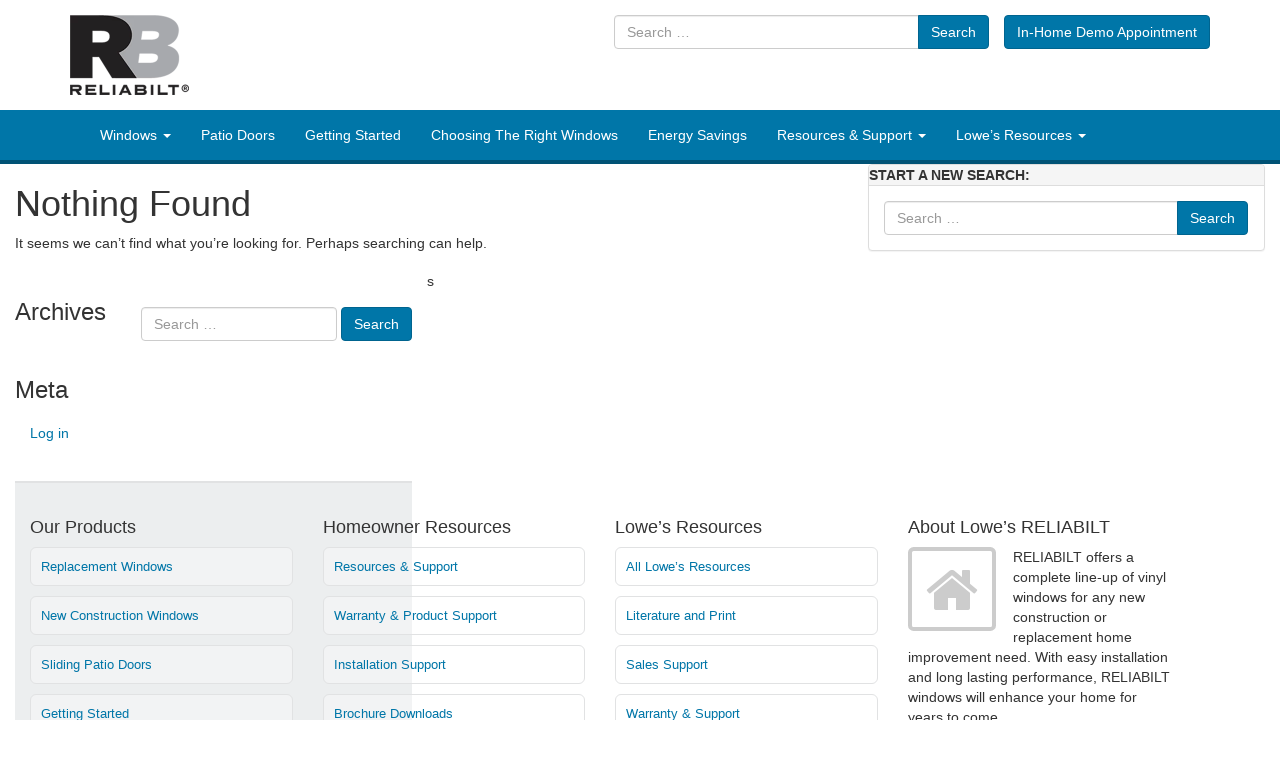

--- FILE ---
content_type: text/html; charset=UTF-8
request_url: https://reliabilt.atriumwindows.com/resource-downloads/2022-warranties-survivor-obsolete/
body_size: 10311
content:
<!DOCTYPE html>
<html lang="en-US">
<head>
	<!-- OneTrust Cookies Consent Notice start for reliabilt.atriumwindows.com -->
<script type="text/javascript" src="https://cdn.cookielaw.org/consent/c2382777-5fe4-42f0-889e-25ee03be41b5/OtAutoBlock.js" nonce="e826644ecbf6cc1c3c22ec2e42d2284b3db318c78da2b05435021fac5421b239" ></script>
<script src="https://cdn.cookielaw.org/scripttemplates/otSDKStub.js"  type="text/javascript" charset="UTF-8" data-domain-script="c2382777-5fe4-42f0-889e-25ee03be41b5" nonce="e826644ecbf6cc1c3c22ec2e42d2284b3db318c78da2b05435021fac5421b239" ></script>
<script type="text/javascript" nonce="e826644ecbf6cc1c3c22ec2e42d2284b3db318c78da2b05435021fac5421b239">
function OptanonWrapper() { }
</script>
<!-- OneTrust Cookies Consent Notice end for reliabilt.atriumwindows.com -->
	<meta charset="UTF-8">
	<meta name="viewport" content="width=device-width, initial-scale=1.0">
	<meta http-equiv="X-UA-Compatible" content="IE=edge">

	<title>2022 Warranties Survivor Obsolete Archives - Lowes ReliaBilt Media Site</title>

	<link rel="profile" href="http://gmpg.org/xfn/11">
	<link rel="pingback" href="https://reliabilt.atriumwindows.com/xmlrpc.php">

	<meta name='robots' content='index, follow, max-image-preview:large, max-snippet:-1, max-video-preview:-1' />
	<style nonce="e826644ecbf6cc1c3c22ec2e42d2284b3db318c78da2b05435021fac5421b239">img:is([sizes="auto" i], [sizes^="auto," i]) { contain-intrinsic-size: 3000px 1500px }</style>
	
	<!-- This site is optimized with the Yoast SEO plugin v26.7 - https://yoast.com/wordpress/plugins/seo/ -->
	<link rel="canonical" href="https://reliabilt.atriumwindows.com/resource-downloads/2022-warranties-survivor-obsolete/" />
	<meta property="og:locale" content="en_US" />
	<meta property="og:type" content="article" />
	<meta property="og:title" content="2022 Warranties Survivor Obsolete Archives - Lowes ReliaBilt Media Site" />
	<meta property="og:url" content="https://reliabilt.atriumwindows.com/resource-downloads/2022-warranties-survivor-obsolete/" />
	<meta property="og:site_name" content="Lowes ReliaBilt Media Site" />
	<meta name="twitter:card" content="summary_large_image" />
	<script type="application/ld+json" class="yoast-schema-graph" nonce="e826644ecbf6cc1c3c22ec2e42d2284b3db318c78da2b05435021fac5421b239">{"@context":"https://schema.org","@graph":[{"@type":"CollectionPage","@id":"https://reliabilt.atriumwindows.com/resource-downloads/2022-warranties-survivor-obsolete/","url":"https://reliabilt.atriumwindows.com/resource-downloads/2022-warranties-survivor-obsolete/","name":"2022 Warranties Survivor Obsolete Archives - Lowes ReliaBilt Media Site","isPartOf":{"@id":"https://reliabilt.atriumwindows.com/#website"},"breadcrumb":{"@id":"https://reliabilt.atriumwindows.com/resource-downloads/2022-warranties-survivor-obsolete/#breadcrumb"},"inLanguage":"en-US"},{"@type":"BreadcrumbList","@id":"https://reliabilt.atriumwindows.com/resource-downloads/2022-warranties-survivor-obsolete/#breadcrumb","itemListElement":[{"@type":"ListItem","position":1,"name":"Home","item":"https://reliabilt.atriumwindows.com/"},{"@type":"ListItem","position":2,"name":"2022 Warranties Survivor Obsolete"}]},{"@type":"WebSite","@id":"https://reliabilt.atriumwindows.com/#website","url":"https://reliabilt.atriumwindows.com/","name":"Lowes ReliaBilt Media Site","description":"","potentialAction":[{"@type":"SearchAction","target":{"@type":"EntryPoint","urlTemplate":"https://reliabilt.atriumwindows.com/?s={search_term_string}"},"query-input":{"@type":"PropertyValueSpecification","valueRequired":true,"valueName":"search_term_string"}}],"inLanguage":"en-US"}]}</script>
	<!-- / Yoast SEO plugin. -->


<link rel='dns-prefetch' href='//use.fontawesome.com' />
<link rel="alternate" type="application/rss+xml" title="Lowes ReliaBilt Media Site &raquo; Feed" href="https://reliabilt.atriumwindows.com/feed/" />
<link rel="alternate" type="application/rss+xml" title="Lowes ReliaBilt Media Site &raquo; Comments Feed" href="https://reliabilt.atriumwindows.com/comments/feed/" />
<link rel="alternate" type="application/rss+xml" title="Lowes ReliaBilt Media Site &raquo; 2022 Warranties Survivor Obsolete Category Feed" href="https://reliabilt.atriumwindows.com/resource-downloads/2022-warranties-survivor-obsolete/feed/" />
<script type="text/javascript" nonce="e826644ecbf6cc1c3c22ec2e42d2284b3db318c78da2b05435021fac5421b239">
/* <![CDATA[ */
window._wpemojiSettings = {"baseUrl":"https:\/\/s.w.org\/images\/core\/emoji\/16.0.1\/72x72\/","ext":".png","svgUrl":"https:\/\/s.w.org\/images\/core\/emoji\/16.0.1\/svg\/","svgExt":".svg","source":{"concatemoji":"https:\/\/reliabilt.atriumwindows.com\/wp-includes\/js\/wp-emoji-release.min.js?ver=6.8.3"}};
/*! This file is auto-generated */
!function(s,n){var o,i,e;function c(e){try{var t={supportTests:e,timestamp:(new Date).valueOf()};sessionStorage.setItem(o,JSON.stringify(t))}catch(e){}}function p(e,t,n){e.clearRect(0,0,e.canvas.width,e.canvas.height),e.fillText(t,0,0);var t=new Uint32Array(e.getImageData(0,0,e.canvas.width,e.canvas.height).data),a=(e.clearRect(0,0,e.canvas.width,e.canvas.height),e.fillText(n,0,0),new Uint32Array(e.getImageData(0,0,e.canvas.width,e.canvas.height).data));return t.every(function(e,t){return e===a[t]})}function u(e,t){e.clearRect(0,0,e.canvas.width,e.canvas.height),e.fillText(t,0,0);for(var n=e.getImageData(16,16,1,1),a=0;a<n.data.length;a++)if(0!==n.data[a])return!1;return!0}function f(e,t,n,a){switch(t){case"flag":return n(e,"\ud83c\udff3\ufe0f\u200d\u26a7\ufe0f","\ud83c\udff3\ufe0f\u200b\u26a7\ufe0f")?!1:!n(e,"\ud83c\udde8\ud83c\uddf6","\ud83c\udde8\u200b\ud83c\uddf6")&&!n(e,"\ud83c\udff4\udb40\udc67\udb40\udc62\udb40\udc65\udb40\udc6e\udb40\udc67\udb40\udc7f","\ud83c\udff4\u200b\udb40\udc67\u200b\udb40\udc62\u200b\udb40\udc65\u200b\udb40\udc6e\u200b\udb40\udc67\u200b\udb40\udc7f");case"emoji":return!a(e,"\ud83e\udedf")}return!1}function g(e,t,n,a){var r="undefined"!=typeof WorkerGlobalScope&&self instanceof WorkerGlobalScope?new OffscreenCanvas(300,150):s.createElement("canvas"),o=r.getContext("2d",{willReadFrequently:!0}),i=(o.textBaseline="top",o.font="600 32px Arial",{});return e.forEach(function(e){i[e]=t(o,e,n,a)}),i}function t(e){var t=s.createElement("script");t.src=e,t.defer=!0,s.head.appendChild(t)}"undefined"!=typeof Promise&&(o="wpEmojiSettingsSupports",i=["flag","emoji"],n.supports={everything:!0,everythingExceptFlag:!0},e=new Promise(function(e){s.addEventListener("DOMContentLoaded",e,{once:!0})}),new Promise(function(t){var n=function(){try{var e=JSON.parse(sessionStorage.getItem(o));if("object"==typeof e&&"number"==typeof e.timestamp&&(new Date).valueOf()<e.timestamp+604800&&"object"==typeof e.supportTests)return e.supportTests}catch(e){}return null}();if(!n){if("undefined"!=typeof Worker&&"undefined"!=typeof OffscreenCanvas&&"undefined"!=typeof URL&&URL.createObjectURL&&"undefined"!=typeof Blob)try{var e="postMessage("+g.toString()+"("+[JSON.stringify(i),f.toString(),p.toString(),u.toString()].join(",")+"));",a=new Blob([e],{type:"text/javascript"}),r=new Worker(URL.createObjectURL(a),{name:"wpTestEmojiSupports"});return void(r.onmessage=function(e){c(n=e.data),r.terminate(),t(n)})}catch(e){}c(n=g(i,f,p,u))}t(n)}).then(function(e){for(var t in e)n.supports[t]=e[t],n.supports.everything=n.supports.everything&&n.supports[t],"flag"!==t&&(n.supports.everythingExceptFlag=n.supports.everythingExceptFlag&&n.supports[t]);n.supports.everythingExceptFlag=n.supports.everythingExceptFlag&&!n.supports.flag,n.DOMReady=!1,n.readyCallback=function(){n.DOMReady=!0}}).then(function(){return e}).then(function(){var e;n.supports.everything||(n.readyCallback(),(e=n.source||{}).concatemoji?t(e.concatemoji):e.wpemoji&&e.twemoji&&(t(e.twemoji),t(e.wpemoji)))}))}((window,document),window._wpemojiSettings);
/* ]]> */
</script>
<link rel='stylesheet' id='jquery.prettyphoto-css' href='https://reliabilt.atriumwindows.com/wp-content/plugins/wp-video-lightbox/css/prettyPhoto.css?ver=6.8.3' type='text/css' media='all' />
<link rel='stylesheet' id='video-lightbox-css' href='https://reliabilt.atriumwindows.com/wp-content/plugins/wp-video-lightbox/wp-video-lightbox.css?ver=6.8.3' type='text/css' media='all' />
<style id='wp-emoji-styles-inline-css' type='text/css' nonce="e826644ecbf6cc1c3c22ec2e42d2284b3db318c78da2b05435021fac5421b239">

	img.wp-smiley, img.emoji {
		display: inline !important;
		border: none !important;
		box-shadow: none !important;
		height: 1em !important;
		width: 1em !important;
		margin: 0 0.07em !important;
		vertical-align: -0.1em !important;
		background: none !important;
		padding: 0 !important;
	}
</style>
<link rel='stylesheet' id='wp-block-library-css' href='https://reliabilt.atriumwindows.com/wp-includes/css/dist/block-library/style.min.css?ver=6.8.3' type='text/css' media='all' />
<link rel='stylesheet' id='my-custom-block-frontend-css-css' href='https://reliabilt.atriumwindows.com/wp-content/plugins/wpdm-gutenberg-blocks/build/style.css?ver=6.8.3' type='text/css' media='all' />
<style id='classic-theme-styles-inline-css' type='text/css' nonce="e826644ecbf6cc1c3c22ec2e42d2284b3db318c78da2b05435021fac5421b239">
/*! This file is auto-generated */
.wp-block-button__link{color:#fff;background-color:#32373c;border-radius:9999px;box-shadow:none;text-decoration:none;padding:calc(.667em + 2px) calc(1.333em + 2px);font-size:1.125em}.wp-block-file__button{background:#32373c;color:#fff;text-decoration:none}
</style>
<style id='global-styles-inline-css' type='text/css' nonce="e826644ecbf6cc1c3c22ec2e42d2284b3db318c78da2b05435021fac5421b239">
:root{--wp--preset--aspect-ratio--square: 1;--wp--preset--aspect-ratio--4-3: 4/3;--wp--preset--aspect-ratio--3-4: 3/4;--wp--preset--aspect-ratio--3-2: 3/2;--wp--preset--aspect-ratio--2-3: 2/3;--wp--preset--aspect-ratio--16-9: 16/9;--wp--preset--aspect-ratio--9-16: 9/16;--wp--preset--color--black: #000000;--wp--preset--color--cyan-bluish-gray: #abb8c3;--wp--preset--color--white: #ffffff;--wp--preset--color--pale-pink: #f78da7;--wp--preset--color--vivid-red: #cf2e2e;--wp--preset--color--luminous-vivid-orange: #ff6900;--wp--preset--color--luminous-vivid-amber: #fcb900;--wp--preset--color--light-green-cyan: #7bdcb5;--wp--preset--color--vivid-green-cyan: #00d084;--wp--preset--color--pale-cyan-blue: #8ed1fc;--wp--preset--color--vivid-cyan-blue: #0693e3;--wp--preset--color--vivid-purple: #9b51e0;--wp--preset--gradient--vivid-cyan-blue-to-vivid-purple: linear-gradient(135deg,rgba(6,147,227,1) 0%,rgb(155,81,224) 100%);--wp--preset--gradient--light-green-cyan-to-vivid-green-cyan: linear-gradient(135deg,rgb(122,220,180) 0%,rgb(0,208,130) 100%);--wp--preset--gradient--luminous-vivid-amber-to-luminous-vivid-orange: linear-gradient(135deg,rgba(252,185,0,1) 0%,rgba(255,105,0,1) 100%);--wp--preset--gradient--luminous-vivid-orange-to-vivid-red: linear-gradient(135deg,rgba(255,105,0,1) 0%,rgb(207,46,46) 100%);--wp--preset--gradient--very-light-gray-to-cyan-bluish-gray: linear-gradient(135deg,rgb(238,238,238) 0%,rgb(169,184,195) 100%);--wp--preset--gradient--cool-to-warm-spectrum: linear-gradient(135deg,rgb(74,234,220) 0%,rgb(151,120,209) 20%,rgb(207,42,186) 40%,rgb(238,44,130) 60%,rgb(251,105,98) 80%,rgb(254,248,76) 100%);--wp--preset--gradient--blush-light-purple: linear-gradient(135deg,rgb(255,206,236) 0%,rgb(152,150,240) 100%);--wp--preset--gradient--blush-bordeaux: linear-gradient(135deg,rgb(254,205,165) 0%,rgb(254,45,45) 50%,rgb(107,0,62) 100%);--wp--preset--gradient--luminous-dusk: linear-gradient(135deg,rgb(255,203,112) 0%,rgb(199,81,192) 50%,rgb(65,88,208) 100%);--wp--preset--gradient--pale-ocean: linear-gradient(135deg,rgb(255,245,203) 0%,rgb(182,227,212) 50%,rgb(51,167,181) 100%);--wp--preset--gradient--electric-grass: linear-gradient(135deg,rgb(202,248,128) 0%,rgb(113,206,126) 100%);--wp--preset--gradient--midnight: linear-gradient(135deg,rgb(2,3,129) 0%,rgb(40,116,252) 100%);--wp--preset--font-size--small: 13px;--wp--preset--font-size--medium: 20px;--wp--preset--font-size--large: 36px;--wp--preset--font-size--x-large: 42px;--wp--preset--spacing--20: 0.44rem;--wp--preset--spacing--30: 0.67rem;--wp--preset--spacing--40: 1rem;--wp--preset--spacing--50: 1.5rem;--wp--preset--spacing--60: 2.25rem;--wp--preset--spacing--70: 3.38rem;--wp--preset--spacing--80: 5.06rem;--wp--preset--shadow--natural: 6px 6px 9px rgba(0, 0, 0, 0.2);--wp--preset--shadow--deep: 12px 12px 50px rgba(0, 0, 0, 0.4);--wp--preset--shadow--sharp: 6px 6px 0px rgba(0, 0, 0, 0.2);--wp--preset--shadow--outlined: 6px 6px 0px -3px rgba(255, 255, 255, 1), 6px 6px rgba(0, 0, 0, 1);--wp--preset--shadow--crisp: 6px 6px 0px rgba(0, 0, 0, 1);}:where(.is-layout-flex){gap: 0.5em;}:where(.is-layout-grid){gap: 0.5em;}body .is-layout-flex{display: flex;}.is-layout-flex{flex-wrap: wrap;align-items: center;}.is-layout-flex > :is(*, div){margin: 0;}body .is-layout-grid{display: grid;}.is-layout-grid > :is(*, div){margin: 0;}:where(.wp-block-columns.is-layout-flex){gap: 2em;}:where(.wp-block-columns.is-layout-grid){gap: 2em;}:where(.wp-block-post-template.is-layout-flex){gap: 1.25em;}:where(.wp-block-post-template.is-layout-grid){gap: 1.25em;}.has-black-color{color: var(--wp--preset--color--black) !important;}.has-cyan-bluish-gray-color{color: var(--wp--preset--color--cyan-bluish-gray) !important;}.has-white-color{color: var(--wp--preset--color--white) !important;}.has-pale-pink-color{color: var(--wp--preset--color--pale-pink) !important;}.has-vivid-red-color{color: var(--wp--preset--color--vivid-red) !important;}.has-luminous-vivid-orange-color{color: var(--wp--preset--color--luminous-vivid-orange) !important;}.has-luminous-vivid-amber-color{color: var(--wp--preset--color--luminous-vivid-amber) !important;}.has-light-green-cyan-color{color: var(--wp--preset--color--light-green-cyan) !important;}.has-vivid-green-cyan-color{color: var(--wp--preset--color--vivid-green-cyan) !important;}.has-pale-cyan-blue-color{color: var(--wp--preset--color--pale-cyan-blue) !important;}.has-vivid-cyan-blue-color{color: var(--wp--preset--color--vivid-cyan-blue) !important;}.has-vivid-purple-color{color: var(--wp--preset--color--vivid-purple) !important;}.has-black-background-color{background-color: var(--wp--preset--color--black) !important;}.has-cyan-bluish-gray-background-color{background-color: var(--wp--preset--color--cyan-bluish-gray) !important;}.has-white-background-color{background-color: var(--wp--preset--color--white) !important;}.has-pale-pink-background-color{background-color: var(--wp--preset--color--pale-pink) !important;}.has-vivid-red-background-color{background-color: var(--wp--preset--color--vivid-red) !important;}.has-luminous-vivid-orange-background-color{background-color: var(--wp--preset--color--luminous-vivid-orange) !important;}.has-luminous-vivid-amber-background-color{background-color: var(--wp--preset--color--luminous-vivid-amber) !important;}.has-light-green-cyan-background-color{background-color: var(--wp--preset--color--light-green-cyan) !important;}.has-vivid-green-cyan-background-color{background-color: var(--wp--preset--color--vivid-green-cyan) !important;}.has-pale-cyan-blue-background-color{background-color: var(--wp--preset--color--pale-cyan-blue) !important;}.has-vivid-cyan-blue-background-color{background-color: var(--wp--preset--color--vivid-cyan-blue) !important;}.has-vivid-purple-background-color{background-color: var(--wp--preset--color--vivid-purple) !important;}.has-black-border-color{border-color: var(--wp--preset--color--black) !important;}.has-cyan-bluish-gray-border-color{border-color: var(--wp--preset--color--cyan-bluish-gray) !important;}.has-white-border-color{border-color: var(--wp--preset--color--white) !important;}.has-pale-pink-border-color{border-color: var(--wp--preset--color--pale-pink) !important;}.has-vivid-red-border-color{border-color: var(--wp--preset--color--vivid-red) !important;}.has-luminous-vivid-orange-border-color{border-color: var(--wp--preset--color--luminous-vivid-orange) !important;}.has-luminous-vivid-amber-border-color{border-color: var(--wp--preset--color--luminous-vivid-amber) !important;}.has-light-green-cyan-border-color{border-color: var(--wp--preset--color--light-green-cyan) !important;}.has-vivid-green-cyan-border-color{border-color: var(--wp--preset--color--vivid-green-cyan) !important;}.has-pale-cyan-blue-border-color{border-color: var(--wp--preset--color--pale-cyan-blue) !important;}.has-vivid-cyan-blue-border-color{border-color: var(--wp--preset--color--vivid-cyan-blue) !important;}.has-vivid-purple-border-color{border-color: var(--wp--preset--color--vivid-purple) !important;}.has-vivid-cyan-blue-to-vivid-purple-gradient-background{background: var(--wp--preset--gradient--vivid-cyan-blue-to-vivid-purple) !important;}.has-light-green-cyan-to-vivid-green-cyan-gradient-background{background: var(--wp--preset--gradient--light-green-cyan-to-vivid-green-cyan) !important;}.has-luminous-vivid-amber-to-luminous-vivid-orange-gradient-background{background: var(--wp--preset--gradient--luminous-vivid-amber-to-luminous-vivid-orange) !important;}.has-luminous-vivid-orange-to-vivid-red-gradient-background{background: var(--wp--preset--gradient--luminous-vivid-orange-to-vivid-red) !important;}.has-very-light-gray-to-cyan-bluish-gray-gradient-background{background: var(--wp--preset--gradient--very-light-gray-to-cyan-bluish-gray) !important;}.has-cool-to-warm-spectrum-gradient-background{background: var(--wp--preset--gradient--cool-to-warm-spectrum) !important;}.has-blush-light-purple-gradient-background{background: var(--wp--preset--gradient--blush-light-purple) !important;}.has-blush-bordeaux-gradient-background{background: var(--wp--preset--gradient--blush-bordeaux) !important;}.has-luminous-dusk-gradient-background{background: var(--wp--preset--gradient--luminous-dusk) !important;}.has-pale-ocean-gradient-background{background: var(--wp--preset--gradient--pale-ocean) !important;}.has-electric-grass-gradient-background{background: var(--wp--preset--gradient--electric-grass) !important;}.has-midnight-gradient-background{background: var(--wp--preset--gradient--midnight) !important;}.has-small-font-size{font-size: var(--wp--preset--font-size--small) !important;}.has-medium-font-size{font-size: var(--wp--preset--font-size--medium) !important;}.has-large-font-size{font-size: var(--wp--preset--font-size--large) !important;}.has-x-large-font-size{font-size: var(--wp--preset--font-size--x-large) !important;}
:where(.wp-block-post-template.is-layout-flex){gap: 1.25em;}:where(.wp-block-post-template.is-layout-grid){gap: 1.25em;}
:where(.wp-block-columns.is-layout-flex){gap: 2em;}:where(.wp-block-columns.is-layout-grid){gap: 2em;}
:root :where(.wp-block-pullquote){font-size: 1.5em;line-height: 1.6;}
</style>
<link rel='stylesheet' id='categories-images-styles-css' href='https://reliabilt.atriumwindows.com/wp-content/plugins/categories-images/assets/css/zci-styles.css?ver=3.3.1' type='text/css' media='all' />
<link rel='stylesheet' id='wpdm-font-awesome-css' href='https://use.fontawesome.com/releases/v6.7.2/css/all.css?ver=6.8.3' type='text/css' media='all' />
<link rel='stylesheet' id='wpdm-front-css' href='https://reliabilt.atriumwindows.com/wp-content/plugins/download-manager/assets/css/front.min.css?ver=7.0.5' type='text/css' media='all' />
<link rel='stylesheet' id='wpdm-front-dark-css' href='https://reliabilt.atriumwindows.com/wp-content/plugins/download-manager/assets/css/front-dark.min.css?ver=7.0.5' type='text/css' media='all' />
<link rel='stylesheet' id='wpdm-button-templates-css' href='https://reliabilt.atriumwindows.com/wp-content/plugins/wpdm-button-templates/buttons.css?ver=6.8.3' type='text/css' media='all' />
<link rel='stylesheet' id='_reliabilt-font-awesome-css' href='https://reliabilt.atriumwindows.com/wp-content/themes/_reliabilt-v16/includes/css/font-awesome.min.css?ver=4.7.0' type='text/css' media='all' />
<link rel='stylesheet' id='_reliabilt-bootstrap-wp-css' href='https://reliabilt.atriumwindows.com/wp-content/themes/_reliabilt-v16/includes/css/bootstrap-wp.css?ver=6.8.3' type='text/css' media='all' />
<link rel='stylesheet' id='_reliabilt-bootstrap-css' href='https://reliabilt.atriumwindows.com/wp-content/themes/_reliabilt-v16/includes/resources/bootstrap/css/bootstrap.min.css?ver=6.8.3' type='text/css' media='all' />
<link rel='stylesheet' id='_bootstrap_social_btns-css' href='https://reliabilt.atriumwindows.com/wp-content/themes/_reliabilt-v16/includes/css/bootstrap-social.css?ver=6.8.3' type='text/css' media='all' />
<link rel='stylesheet' id='_reliabilt-style-css' href='https://reliabilt.atriumwindows.com/wp-content/themes/_reliabilt-v16/style.css?ver=6.8.3' type='text/css' media='all' />
<script type="text/javascript" src="https://reliabilt.atriumwindows.com/wp-includes/js/jquery/jquery.min.js?ver=3.7.1" id="jquery-core-js" nonce="e826644ecbf6cc1c3c22ec2e42d2284b3db318c78da2b05435021fac5421b239"></script>
<script type="text/javascript" src="https://reliabilt.atriumwindows.com/wp-includes/js/jquery/jquery-migrate.min.js?ver=3.4.1" id="jquery-migrate-js" nonce="e826644ecbf6cc1c3c22ec2e42d2284b3db318c78da2b05435021fac5421b239"></script>
<script type="text/javascript" src="https://reliabilt.atriumwindows.com/wp-content/plugins/wp-video-lightbox/js/jquery.prettyPhoto.js?ver=3.1.6" id="jquery.prettyphoto-js" nonce="e826644ecbf6cc1c3c22ec2e42d2284b3db318c78da2b05435021fac5421b239"></script>
<script type="text/javascript" nonce="e826644ecbf6cc1c3c22ec2e42d2284b3db318c78da2b05435021fac5421b239">
/* <![CDATA[ */
var vlpp_vars = {"prettyPhoto_rel":"wp-video-lightbox","animation_speed":"fast","slideshow":"5000","autoplay_slideshow":"false","opacity":"0.80","show_title":"true","allow_resize":"true","allow_expand":"true","default_width":"640","default_height":"480","counter_separator_label":"\/","theme":"pp_default","horizontal_padding":"20","hideflash":"false","wmode":"opaque","autoplay":"false","modal":"false","deeplinking":"false","overlay_gallery":"true","overlay_gallery_max":"30","keyboard_shortcuts":"true","ie6_fallback":"true"};
/* ]]> */
</script>
<script type="text/javascript" src="https://reliabilt.atriumwindows.com/wp-content/plugins/wp-video-lightbox/js/video-lightbox.js?ver=3.1.6" id="video-lightbox-js" nonce="e826644ecbf6cc1c3c22ec2e42d2284b3db318c78da2b05435021fac5421b239"></script>
<script type="text/javascript" src="https://reliabilt.atriumwindows.com/wp-content/plugins/download-manager/assets/js/wpdm.min.js?ver=6.8.3" id="wpdmjs-js" nonce="e826644ecbf6cc1c3c22ec2e42d2284b3db318c78da2b05435021fac5421b239"></script>
<script type="text/javascript" nonce="e826644ecbf6cc1c3c22ec2e42d2284b3db318c78da2b05435021fac5421b239">
/* <![CDATA[ */
var wpdm_url = {"home":"https:\/\/reliabilt.atriumwindows.com\/","site":"https:\/\/reliabilt.atriumwindows.com\/","ajax":"https:\/\/reliabilt.atriumwindows.com\/wp-admin\/admin-ajax.php","page_code":"eff7550908f46c50ca8db0e5528563a6"};
var wpdm_js = {"spinner":"<i class=\"fas fa-sun fa-spin\"><\/i>","client_id":"a00c3beac8b1f656184b59d7fe70d2c0"};
var wpdm_strings = {"pass_var":"Password Verified!","pass_var_q":"Please click following button to start download.","start_dl":"Start Download"};
/* ]]> */
</script>
<script type="text/javascript" src="https://reliabilt.atriumwindows.com/wp-content/plugins/download-manager/assets/js/front.min.js?ver=7.0.5" id="wpdm-frontjs-js" nonce="e826644ecbf6cc1c3c22ec2e42d2284b3db318c78da2b05435021fac5421b239"></script>
<script type="text/javascript" src="https://reliabilt.atriumwindows.com/wp-content/themes/_reliabilt-v16/includes/resources/bootstrap/js/bootstrap.min.js?ver=6.8.3" id="_reliabilt-bootstrapjs-js" nonce="e826644ecbf6cc1c3c22ec2e42d2284b3db318c78da2b05435021fac5421b239"></script>
<script type="text/javascript" src="https://reliabilt.atriumwindows.com/wp-content/themes/_reliabilt-v16/includes/js/bootstrap-wp.js?ver=6.8.3" id="_reliabilt-bootstrapwp-js" nonce="e826644ecbf6cc1c3c22ec2e42d2284b3db318c78da2b05435021fac5421b239"></script>
<link rel="https://api.w.org/" href="https://reliabilt.atriumwindows.com/wp-json/" /><link rel="alternate" title="JSON" type="application/json" href="https://reliabilt.atriumwindows.com/wp-json/wp/v2/wpdmcategory/220" /><link rel="EditURI" type="application/rsd+xml" title="RSD" href="https://reliabilt.atriumwindows.com/xmlrpc.php?rsd" />
<script type="text/javascript" nonce="e826644ecbf6cc1c3c22ec2e42d2284b3db318c78da2b05435021fac5421b239">if(!window._buttonizer) { window._buttonizer = {}; };var _buttonizer_page_data = {"language":"en"};window._buttonizer.data = { ..._buttonizer_page_data, ...window._buttonizer.data };</script><script nonce="e826644ecbf6cc1c3c22ec2e42d2284b3db318c78da2b05435021fac5421b239">
            WP_VIDEO_LIGHTBOX_VERSION="1.9.12";
            WP_VID_LIGHTBOX_URL="https://reliabilt.atriumwindows.com/wp-content/plugins/wp-video-lightbox";
                        function wpvl_paramReplace(name, string, value) {
                // Find the param with regex
                // Grab the first character in the returned string (should be ? or &)
                // Replace our href string with our new value, passing on the name and delimeter

                var re = new RegExp("[\?&]" + name + "=([^&#]*)");
                var matches = re.exec(string);
                var newString;

                if (matches === null) {
                    // if there are no params, append the parameter
                    newString = string + '?' + name + '=' + value;
                } else {
                    var delimeter = matches[0].charAt(0);
                    newString = string.replace(re, delimeter + name + "=" + value);
                }
                return newString;
            }
            </script>		<style type="text/css" id="wp-custom-css" nonce="e826644ecbf6cc1c3c22ec2e42d2284b3db318c78da2b05435021fac5421b239">
			#feature-content-item2 p a.btn-block {
	display: none !important;
}

#feature-content-item1 p a.btn-block {
	display: none !important;
}

.btn-block-fix {
	display: block;
	width: 100%;
}		</style>
		<meta name="generator" content="WordPress Download Manager 7.0.5" />
		        <style nonce="e826644ecbf6cc1c3c22ec2e42d2284b3db318c78da2b05435021fac5421b239">
            /* WPDM Link Template Styles */        </style>
		        <style nonce="e826644ecbf6cc1c3c22ec2e42d2284b3db318c78da2b05435021fac5421b239">

            :root {
                --color-primary: #4a8eff;
                --color-primary-rgb: 74, 142, 255;
                --color-primary-hover: #4a8eff;
                --color-primary-active: #4a8eff;
                --clr-sec: #6c757d;
                --clr-sec-rgb: 108, 117, 125;
                --clr-sec-hover: #6c757d;
                --clr-sec-active: #6c757d;
                --color-success: #18ce0f;
                --color-success-rgb: 24, 206, 15;
                --color-success-hover: #18ce0f;
                --color-success-active: #18ce0f;
                --color-info: #2CA8FF;
                --color-info-rgb: 44, 168, 255;
                --color-info-hover: #2CA8FF;
                --color-info-active: #2CA8FF;
                --color-warning: #FFB236;
                --color-warning-rgb: 255, 178, 54;
                --color-warning-hover: #FFB236;
                --color-warning-active: #FFB236;
                --color-danger: #ff5062;
                --color-danger-rgb: 255, 80, 98;
                --color-danger-hover: #ff5062;
                --color-danger-active: #ff5062;
                --color-green: #30b570;
                --color-blue: #0073ff;
                --color-purple: #8557D3;
                --color-red: #ff5062;
                --color-muted: rgba(69, 89, 122, 0.6);
                --wpdm-font:  -apple-system, BlinkMacSystemFont, "Segoe UI", Roboto, Helvetica, Arial, sans-serif, "Apple Color Emoji", "Segoe UI Emoji", "Segoe UI Symbol";
            }

            .wpdm-download-link.btn.btn-primary {
                border-radius: 4px;
            }


        </style>
		        <script nonce="e826644ecbf6cc1c3c22ec2e42d2284b3db318c78da2b05435021fac5421b239">
            function wpdm_rest_url(request) {
                return "https://reliabilt.atriumwindows.com/wp-json/wpdm/" + request;
            }
        </script>
			
	<!-- Google Tag Manager -->
<script nonce="e826644ecbf6cc1c3c22ec2e42d2284b3db318c78da2b05435021fac5421b239">(function(w,d,s,l,i){w[l]=w[l]||[];w[l].push({'gtm.start':
new Date().getTime(),event:'gtm.js'});var f=d.getElementsByTagName(s)[0],
j=d.createElement(s),dl=l!='dataLayer'?'&l='+l:'';j.async=true;j.src=
'https://www.googletagmanager.com/gtm.js?id='+i+dl;f.parentNode.insertBefore(j,f);
})(window,document,'script','dataLayer','GTM-WW46GLG');</script>
<!-- End Google Tag Manager -->

	<!-- HTML5 shim and Respond.js for IE8 support of HTML5 elements and media queries -->
	<!-- WARNING: Respond.js doesn't work if you view the page via file:// -->
	<!--[if lt IE 9]>
		<script src="https://oss.maxcdn.com/html5shiv/3.7.2/html5shiv.min.js"></script>
		<script src="https://oss.maxcdn.com/respond/1.4.2/respond.min.js"></script>
	<![endif]-->
</head>

<body class="archive tax-wpdmcategory term-2022-warranties-survivor-obsolete term-220 wp-theme-_reliabilt-v16 metaslider-plugin">
	
	<!-- Google Tag Manager (noscript) -->
<noscript><iframe src="https://www.googletagmanager.com/ns.html?id=GTM-WW46GLG"
height="0" width="0" style="display:none;visibility:hidden"></iframe></noscript>
<!-- End Google Tag Manager (noscript) -->
	
	
<header id="top-of-page" class="site-header" role="banner">
<div class="logo-wrapper">
	<div class="container">
	<div class="row">
		<div id="header-logo" class="col col-md-4">
			<a href="https://reliabilt.atriumwindows.com/" title="Lowes ReliaBilt Media Site" rel="home"><img class="logo-img" src="https://reliabilt.atriumwindows.com/wp-content/themes/_reliabilt-v16/images/reliabilt-logo-80h-2021.png"/></a>
		</div>
		<div id="header-search" class="widget widget_search col-md-8 hidden-xs hidden-sm">
							<a href="https://www.lowes.com/l/install/windows" class="btn btn-primary" style="float:right; margin-left:15px;"
				target="_blank"				>In-Home Demo Appointment</a>
						<form role="search" method="get" action="https://reliabilt.atriumwindows.com/" style="width: 50%; float: right;">
				<div class="input-group">
					<input type="search" class="search-field form-control" placeholder="Search &hellip;" value="" name="s" title="Search for:">
					<span class="input-group-btn">
						<button type="submit" class="search-button btn btn-primary">Search</button>
					</span>
				</div>
			</form>
		</div>
	</div>
</div>
</header><!-- #masthead -->

<nav class="site-navigation">
<div class="navigation-wrapper">
	<div class="container">
		<div class="row">
			<div class="site-navigation-inner col-sm-12">
				<div class="navbar navbar-inverse">
					<div class="navbar-header">
						<!-- .navbar-toggle is used as the toggle for collapsed navbar content -->
						<button type="button" class="navbar-toggle" data-toggle="collapse" data-target="#navbar-collapse">
							<span class="sr-only">Toggle navigation </span>
							<span class="icon-bar"></span>
							<span class="icon-bar"></span>
							<span class="icon-bar"></span>
						</button>
					</div>

					<!-- The WordPress Menu goes here -->
					<nav id="navbar-collapse" class="collapse navbar-collapse"><ul id="main-menu" class="nav navbar-nav"><li id="menu-item-5498" class="menu-item menu-item-type-custom menu-item-object-custom menu-item-home menu-item-has-children menu-item-5498 dropdown"><a title="Windows" href="#" data-toggle="dropdown" class="dropdown-toggle" aria-haspopup="true">Windows <span class="caret"></span></a>
<ul role="menu" class="dropdown-menu">
	<li id="menu-item-5497" class="menu-item menu-item-type-post_type menu-item-object-page menu-item-5497"><a title="Replacement Windows" href="https://reliabilt.atriumwindows.com/replacement-windows-by-series/">Replacement Windows</a></li>
	<li id="menu-item-5499" class="menu-item menu-item-type-post_type menu-item-object-page menu-item-5499"><a title="New Construction Windows" href="https://reliabilt.atriumwindows.com/new-construction-windows-by-series/">New Construction Windows</a></li>
	<li id="menu-item-5754" class="menu-item menu-item-type-post_type menu-item-object-page menu-item-5754"><a title="FlexScreen" href="https://reliabilt.atriumwindows.com/flexscreen/">FlexScreen</a></li>
</ul>
</li>
<li id="menu-item-5501" class="menu-item menu-item-type-post_type menu-item-object-page menu-item-5501"><a title="Patio Doors" href="https://reliabilt.atriumwindows.com/patio-doors-by-series/">Patio Doors</a></li>
<li id="menu-item-5495" class="menu-item menu-item-type-post_type menu-item-object-page menu-item-5495"><a title="Getting Started" href="https://reliabilt.atriumwindows.com/getting-started/">Getting Started</a></li>
<li id="menu-item-6247" class="menu-item menu-item-type-post_type menu-item-object-page menu-item-6247"><a title="Choosing The Right Windows" href="https://reliabilt.atriumwindows.com/choosing-the-right-window-or-patio-door/">Choosing The Right Windows</a></li>
<li id="menu-item-5500" class="menu-item menu-item-type-post_type menu-item-object-page menu-item-5500"><a title="Energy Savings" href="https://reliabilt.atriumwindows.com/resources-support/energy-savings/">Energy Savings</a></li>
<li id="menu-item-5496" class="menu-item menu-item-type-post_type menu-item-object-page menu-item-has-children menu-item-5496 dropdown"><a title="Resources &#038; Support" href="#" data-toggle="dropdown" class="dropdown-toggle" aria-haspopup="true">Resources &#038; Support <span class="caret"></span></a>
<ul role="menu" class="dropdown-menu">
	<li id="menu-item-5542" class="menu-item menu-item-type-post_type menu-item-object-page menu-item-5542"><a title="All Resources &amp; Support" href="https://reliabilt.atriumwindows.com/resources-support/">All Resources &#038; Support</a></li>
	<li id="menu-item-5507" class="menu-item menu-item-type-post_type menu-item-object-page menu-item-5507"><a title="Warranty &amp; Support" href="https://reliabilt.atriumwindows.com/resources-support/warranty/">Warranty &#038; Support</a></li>
	<li id="menu-item-5505" class="menu-item menu-item-type-post_type menu-item-object-page menu-item-5505"><a title="Installation Support" href="https://reliabilt.atriumwindows.com/resources-support/installation-support/">Installation Support</a></li>
	<li id="menu-item-5506" class="menu-item menu-item-type-post_type menu-item-object-page menu-item-5506"><a title="Brochure Downloads" href="https://reliabilt.atriumwindows.com/resources-support/brochure-downloads/">Brochure Downloads</a></li>
	<li id="menu-item-5508" class="menu-item menu-item-type-post_type menu-item-object-page menu-item-5508"><a title="Energy Star Program" href="https://reliabilt.atriumwindows.com/resources-support/energy-star-program/">Energy Star Program</a></li>
	<li id="menu-item-5504" class="menu-item menu-item-type-post_type menu-item-object-page menu-item-5504"><a title="Energy Tax Credit" href="https://reliabilt.atriumwindows.com/resources-support/energy-tax-credit/">Energy Tax Credit</a></li>
	<li id="menu-item-5503" class="menu-item menu-item-type-post_type menu-item-object-page menu-item-5503"><a title="Windows Learning Videos" href="https://reliabilt.atriumwindows.com/resources-support/windows-learning-videos/">Windows Learning Videos</a></li>
</ul>
</li>
<li id="menu-item-5494" class="menu-item menu-item-type-post_type menu-item-object-page menu-item-has-children menu-item-5494 dropdown"><a title="Lowe&#039;s Resources" href="#" data-toggle="dropdown" class="dropdown-toggle" aria-haspopup="true">Lowe&#8217;s Resources <span class="caret"></span></a>
<ul role="menu" class="dropdown-menu">
	<li id="menu-item-5541" class="menu-item menu-item-type-post_type menu-item-object-page menu-item-5541"><a title="All Lowe&#039;s Resources" href="https://reliabilt.atriumwindows.com/for-lowes-pros/">All Lowe&#8217;s Resources</a></li>
	<li id="menu-item-5511" class="menu-item menu-item-type-post_type menu-item-object-page menu-item-5511"><a title="Literature and Print" href="https://reliabilt.atriumwindows.com/for-lowes-pros/literature-and-print/">Literature and Print</a></li>
	<li id="menu-item-5513" class="menu-item menu-item-type-post_type menu-item-object-page menu-item-5513"><a title="Sales Support" href="https://reliabilt.atriumwindows.com/for-lowes-pros/sales-support/">Sales Support</a></li>
	<li id="menu-item-6438" class="menu-item menu-item-type-post_type menu-item-object-page menu-item-6438"><a title="Warranty &amp; Support" href="https://reliabilt.atriumwindows.com/for-lowes-pros/literature-and-print/warranties/">Warranty &#038; Support</a></li>
	<li id="menu-item-5510" class="menu-item menu-item-type-post_type menu-item-object-page menu-item-5510"><a title="Installation Support" href="https://reliabilt.atriumwindows.com/for-lowes-pros/installation-support/">Installation Support</a></li>
	<li id="menu-item-5512" class="menu-item menu-item-type-post_type menu-item-object-page menu-item-5512"><a title="Product Specifications" href="https://reliabilt.atriumwindows.com/for-lowes-pros/product-specifications/">Product Specifications</a></li>
	<li id="menu-item-5515" class="menu-item menu-item-type-post_type menu-item-object-page menu-item-5515"><a title="Order Status" href="https://reliabilt.atriumwindows.com/order-status/">Order Status</a></li>
	<li id="menu-item-5553" class="menu-item menu-item-type-custom menu-item-object-custom menu-item-5553"><a title="Destroy In Field Request" target="_blank" href="https://www.atriumimageuploader.com/">Destroy In Field Request</a></li>
	<li id="menu-item-5514" class="menu-item menu-item-type-post_type menu-item-object-page menu-item-5514"><a title="Videos" href="https://reliabilt.atriumwindows.com/for-lowes-pros/videos/">Videos</a></li>
</ul>
</li>
</ul></nav>
				</div><!-- .navbar -->
			</div>
		</div>
	</div><!-- .container -->
</div>
</nav><!-- .site-navigation -->


		<div class="content-padder">

		
			

		
			<section class="no-results not-found">
			<div class="col-md-8">
				<header>
					<h1 class="page-title">Nothing Found</h1>
				</header>
				<p>It seems we can&rsquo;t find what you&rsquo;re looking for. Perhaps searching can help.</p>
			</div>
			<div class="col-md-4">
				<div class="panel panel-default">
					<div class="panel-heading"><strong>START A NEW SEARCH:</strong></div>
					<div class="panel-body">
						<form role="search" method="get" action="https://reliabilt.atriumwindows.com/">
							<div class="input-group">
								<input type="search" class="search-field form-control" placeholder="Search &hellip;" value="" name="s" title="Search for:">
								<span class="input-group-btn">
									<button type="submit" class="search-button btn btn-primary">Search</button>
								</span>
							</div>
						</form>
					</div>	
				</div>
			</div>
			</section>

		
		
	</div><!-- .content-padder -->

s
	</div><!-- close .main-content-inner -->

	<div class="sidebar col-sm-12 col-md-4">

				<div class="sidebar-padder">

						
				<aside id="search" class="widget widget_search">
					<form role="search" method="get" class="navbar-form navbar-right" action="https://reliabilt.atriumwindows.com/">
	<div class="form-group">
		<input type="search" class="search-field" placeholder="Search &hellip;" value="" name="s" title="">
	</div>
	<button type="submit" class="search-button btn btn-primary">Search</button>
</form>
				</aside>

				<aside id="archives" class="widget widget_archive">
					<h3 class="widget-title">Archives</h3>
					<ul>
											</ul>
				</aside>

				<aside id="meta" class="widget widget_meta">
					<h3 class="widget-title">Meta</h3>
					<ul>
												<li><a rel="nofollow" href="https://reliabilt.atriumwindows.com/wp-login.php">Log in</a></li>
											</ul>
				</aside>

			
		</div><!-- close .sidebar-padder -->

<div id="footContentContainer" class="footer-itm-wrap">
<div class="container">
	<div class="row footer-itm-list"><!-- Foundation .row start -->
							<div id="footer-content-item1" class="col-md-3 col-sm-6 footer-itm-box">
					<div class="widget-area" role="complementary">
						<aside id="nav_menu-6" class="widget widget_nav_menu"><h4 class="widget-title">Our Products</h4><div class="menu-2022-our-products-container"><ul id="menu-2022-our-products" class="menu"><li id="menu-item-5517" class="menu-item menu-item-type-post_type menu-item-object-page menu-item-5517"><a href="https://reliabilt.atriumwindows.com/replacement-windows-by-series/">Replacement Windows</a></li>
<li id="menu-item-5516" class="menu-item menu-item-type-post_type menu-item-object-page menu-item-5516"><a href="https://reliabilt.atriumwindows.com/new-construction-windows-by-series/">New Construction Windows</a></li>
<li id="menu-item-5518" class="menu-item menu-item-type-post_type menu-item-object-page menu-item-5518"><a href="https://reliabilt.atriumwindows.com/patio-doors-by-series/">Sliding Patio Doors</a></li>
<li id="menu-item-5520" class="menu-item menu-item-type-post_type menu-item-object-page menu-item-5520"><a href="https://reliabilt.atriumwindows.com/getting-started/">Getting Started</a></li>
<li id="menu-item-6382" class="menu-item menu-item-type-post_type menu-item-object-page menu-item-6382"><a href="https://reliabilt.atriumwindows.com/choosing-the-right-window-or-patio-door/">Choosing The Right Windows &#038; Patio Doors</a></li>
<li id="menu-item-5521" class="menu-item menu-item-type-post_type menu-item-object-page menu-item-5521"><a href="https://reliabilt.atriumwindows.com/resources-support/energy-savings/">Energy Savings</a></li>
</ul></div></aside>					</div>
				</div>
								<div id="footer-content-item2" class="col-md-3 col-sm-6 footer-itm-box">
					<div class="widget-area" role="complementary">
						<aside id="nav_menu-7" class="widget widget_nav_menu"><h4 class="widget-title">Homeowner Resources</h4><div class="menu-2022-resources-support-container"><ul id="menu-2022-resources-support" class="menu"><li id="menu-item-5540" class="menu-item menu-item-type-post_type menu-item-object-page menu-item-5540"><a href="https://reliabilt.atriumwindows.com/resources-support/">Resources &#038; Support</a></li>
<li id="menu-item-5526" class="menu-item menu-item-type-post_type menu-item-object-page menu-item-5526"><a href="https://reliabilt.atriumwindows.com/resources-support/warranty/">Warranty &#038; Product Support</a></li>
<li id="menu-item-5524" class="menu-item menu-item-type-post_type menu-item-object-page menu-item-5524"><a href="https://reliabilt.atriumwindows.com/resources-support/installation-support/">Installation Support</a></li>
<li id="menu-item-5525" class="menu-item menu-item-type-post_type menu-item-object-page menu-item-5525"><a href="https://reliabilt.atriumwindows.com/resources-support/brochure-downloads/">Brochure Downloads</a></li>
<li id="menu-item-5527" class="menu-item menu-item-type-post_type menu-item-object-page menu-item-5527"><a href="https://reliabilt.atriumwindows.com/resources-support/energy-star-program/">Energy Star Program</a></li>
<li id="menu-item-5523" class="menu-item menu-item-type-post_type menu-item-object-page menu-item-5523"><a href="https://reliabilt.atriumwindows.com/resources-support/energy-tax-credit/">Energy Tax Credit</a></li>
<li id="menu-item-5522" class="menu-item menu-item-type-post_type menu-item-object-page menu-item-5522"><a href="https://reliabilt.atriumwindows.com/resources-support/windows-learning-videos/">Windows Learning Videos</a></li>
</ul></div></aside>					</div>
				</div>
								<div id="footer-content-item3" class="col-md-3 col-sm-6 footer-itm-box">
					<div class="widget-area" role="complementary">
						<aside id="nav_menu-8" class="widget widget_nav_menu"><h4 class="widget-title">Lowe&#8217;s Resources</h4><div class="menu-2022-for-lowes-pros-container"><ul id="menu-2022-for-lowes-pros" class="menu"><li id="menu-item-5539" class="menu-item menu-item-type-post_type menu-item-object-page menu-item-5539"><a href="https://reliabilt.atriumwindows.com/for-lowes-pros/">All Lowe&#8217;s Resources</a></li>
<li id="menu-item-5530" class="menu-item menu-item-type-post_type menu-item-object-page menu-item-5530"><a href="https://reliabilt.atriumwindows.com/for-lowes-pros/literature-and-print/">Literature and Print</a></li>
<li id="menu-item-5533" class="menu-item menu-item-type-post_type menu-item-object-page menu-item-5533"><a href="https://reliabilt.atriumwindows.com/for-lowes-pros/sales-support/">Sales Support</a></li>
<li id="menu-item-6439" class="menu-item menu-item-type-post_type menu-item-object-page menu-item-6439"><a href="https://reliabilt.atriumwindows.com/for-lowes-pros/literature-and-print/warranties/">Warranty &#038; Support</a></li>
<li id="menu-item-5529" class="menu-item menu-item-type-post_type menu-item-object-page menu-item-5529"><a href="https://reliabilt.atriumwindows.com/for-lowes-pros/installation-support/">Installation Support</a></li>
<li id="menu-item-5535" class="menu-item menu-item-type-post_type menu-item-object-page menu-item-5535"><a href="https://reliabilt.atriumwindows.com/for-lowes-pros/product-specifications/">Product Specifications</a></li>
<li id="menu-item-5534" class="menu-item menu-item-type-post_type menu-item-object-page menu-item-5534"><a href="https://reliabilt.atriumwindows.com/for-lowes-pros/videos/">Videos for Lowe&#8217;s Pros</a></li>
<li id="menu-item-5532" class="menu-item menu-item-type-post_type menu-item-object-page menu-item-5532"><a href="https://reliabilt.atriumwindows.com/order-status/">Order Status</a></li>
</ul></div></aside>					</div>
				</div>
								<div id="footer-content-item4" class="col-md-3 col-sm-6 footer-itm-box">
					<div class="widget-area" role="complementary">
						<aside id="text-10" class="widget widget_text"><h4 class="widget-title">About Lowe&#8217;s RELIABILT</h4>			<div class="textwidget"><div class="bottom-copy-container">
<p><i class="fa fa-home fa-4x fa-pull-left fa-border foot-icon" aria-hidden="true"></i> RELIABILT offers a complete line-up of vinyl windows for any new construction or replacement home improvement need. With easy installation and long lasting performance, RELIABILT windows will enhance your home for years to come.</p>
</div>
<a href="http://www.lowes.com/" target="_blank" class="btn btn-primary btn-block" style="clear:both;">Learn More at Lowes.com</i></a>
<p style="margin-top:25px"><a href="https://reliabilt.atriumwindows.com/privacy-policy/">Privacy Policy</a></p>
<a class="optanon-toggle-display">Do Not Sell or Share My Personal Information</a></div>
		</aside>					</div>
				</div>
				
		</div>
</div>
</div>

<footer id="colophon" class="site-footer" role="contentinfo">
	<div class="container">
		<div class="row">
			<div class="col-md-6 footer-left footer-menu">
				<span><a href="https://reliabilt.atriumwindows.com/" title="Lowes ReliaBilt Media Site" rel="home" class="btn btn-default" role="button"><span class="glyphicon glyphicon-home" aria-hidden="true"></span> Home</a>&nbsp;<a id="smoothup" href="#top-of-page" class="btn btn-default" role="button"><span class="glyphicon glyphicon-chevron-up" aria-hidden="true"></span> Top</a>
			</div>

			<div class="col-md-6 footer-right footer-copyright">
				<span class="align-middle">&copy; 2026 ReliaBilt Windows &amp; Doors, All Rights Reserved.</span>
			</div>
		</div>
	</div><!-- close .container -->
</footer><!-- close #colophon -->

<script type="speculationrules" nonce="e826644ecbf6cc1c3c22ec2e42d2284b3db318c78da2b05435021fac5421b239">
{"prefetch":[{"source":"document","where":{"and":[{"href_matches":"\/*"},{"not":{"href_matches":["\/wp-*.php","\/wp-admin\/*","\/wp-content\/uploads\/*","\/wp-content\/*","\/wp-content\/plugins\/*","\/wp-content\/themes\/_reliabilt-v16\/*","\/*\\?(.+)"]}},{"not":{"selector_matches":"a[rel~=\"nofollow\"]"}},{"not":{"selector_matches":".no-prefetch, .no-prefetch a"}}]},"eagerness":"conservative"}]}
</script>
            <script nonce="e826644ecbf6cc1c3c22ec2e42d2284b3db318c78da2b05435021fac5421b239">

                const abmsg = "We noticed an ad blocker. Consider whitelisting us to support the site ❤️";
                const abmsgd = "download";
                const iswpdmpropage = 0;

                jQuery(function($){

                    
                                    });
            </script>
            <div id="fb-root"></div>
            <script type="text/javascript" nonce="e826644ecbf6cc1c3c22ec2e42d2284b3db318c78da2b05435021fac5421b239">(function(n,t,c,d){if(t.getElementById(d)){return}var o=t.createElement('script');o.id=d;(o.async=!0),(o.src='https://cdn.buttonizer.io/embed.js'),(o.onload=function(){window.Buttonizer?window.Buttonizer.init(c):window.addEventListener('buttonizer_script_loaded',()=>window.Buttonizer.init(c))}),t.head.appendChild(o)})(window,document,'bf5c2839-7a7a-42a0-9d7c-9a72262eb647','buttonizer_script')</script><script type="text/javascript" src="https://reliabilt.atriumwindows.com/wp-includes/js/jquery/jquery.form.min.js?ver=4.3.0" id="jquery-form-js" nonce="e826644ecbf6cc1c3c22ec2e42d2284b3db318c78da2b05435021fac5421b239"></script>
<script type="text/javascript" src="https://reliabilt.atriumwindows.com/wp-content/themes/_reliabilt-v16/includes/js/jquery-matchheight-min.js?ver=1" id="jquery-matchHeight-min-js" nonce="e826644ecbf6cc1c3c22ec2e42d2284b3db318c78da2b05435021fac5421b239"></script>
<script type="text/javascript" src="https://reliabilt.atriumwindows.com/wp-content/themes/_reliabilt-v16/includes/js/matchheight-init.js?ver=1" id="matchheight-init-js" nonce="e826644ecbf6cc1c3c22ec2e42d2284b3db318c78da2b05435021fac5421b239"></script>
<script type="text/javascript" src="https://reliabilt.atriumwindows.com/wp-content/themes/_reliabilt-v16/includes/js/skip-link-focus-fix.js?ver=20130115" id="_reliabilt-skip-link-focus-fix-js" nonce="e826644ecbf6cc1c3c22ec2e42d2284b3db318c78da2b05435021fac5421b239"></script>
<script type="text/javascript" src="https://reliabilt.atriumwindows.com/wp-content/themes/_reliabilt-v16/includes/js/smooth-scroll-to-top.js?ver=1" id="top-smooth-scroll-js" nonce="e826644ecbf6cc1c3c22ec2e42d2284b3db318c78da2b05435021fac5421b239"></script>
<script type="text/javascript" src="https://reliabilt.atriumwindows.com/wp-content/themes/_reliabilt-v16/includes/js/bootstrap-tabcollapse.js?ver=1" id="bootstrap-tabs-collapse-js" nonce="e826644ecbf6cc1c3c22ec2e42d2284b3db318c78da2b05435021fac5421b239"></script>
<script type="text/javascript" src="https://reliabilt.atriumwindows.com/wp-content/themes/_reliabilt-v16/includes/js/bs-tabs-fix.js?ver=1" id="bs-tabs-collapse-fix-js" nonce="e826644ecbf6cc1c3c22ec2e42d2284b3db318c78da2b05435021fac5421b239"></script>
<script type="text/javascript" src="https://reliabilt.atriumwindows.com/wp-content/themes/_reliabilt-v16/includes/js/custom.js?ver=1" id="custom-js-js" nonce="e826644ecbf6cc1c3c22ec2e42d2284b3db318c78da2b05435021fac5421b239"></script>

</body>
</html>

--- FILE ---
content_type: text/css
request_url: https://reliabilt.atriumwindows.com/wp-content/themes/_reliabilt-v16/includes/css/bootstrap-wp.css?ver=6.8.3
body_size: 333
content:
/*
 *
 * Here are a few needed CSS additions to integrate bootstrap truly into WordPress,
 * We kept this slim as possible. Try to avoid any overwriting if not really needed.
 */


/* First fixing the dropdown menu.
 * Most stuff is handled by the walker, but some styles need to be added too.
 * Here we are removing the ">" from the original bootstrap styles, so it works for 2nd and 3rd level dropdown too..
 * (actually not cool to use more than 1 level dropdown, but if YOU or your users want to do this, it won't break the layout now ;)  */
.dropdown-menu li a {
	display: block;
	padding: 3px 20px;
	clear: both;
	font-weight: normal;
	line-height: 1.428571429;
	color: #c4ddd1;
	white-space: nowrap;
}
.dropdown-menu li a:hover,
.dropdown-menu li a:focus {
	color: #e1eee8;
	text-decoration: none;
	background-color: #2b9966;
	/*background-image: -webkit-gradient(linear, left 0%, left 100%, from(#428bca), to(#357ebd));
	background-image: -webkit-linear-gradient(top, #428bca, 0%, #357ebd, 100%);
	background-image: -moz-linear-gradient(top, #428bca 0%, #357ebd 100%);
	background-image: linear-gradient(to bottom, #428bca 0%, #357ebd 100%);
	background-repeat: repeat-x;
	filter: progid:DXImageTransform.Microsoft.gradient(startColorstr='#ff428bca', endColorstr='#ff357ebd', GradientType=0);*/
}
.dropdown-menu ul { list-style: none; }



--- FILE ---
content_type: text/css
request_url: https://reliabilt.atriumwindows.com/wp-content/themes/_reliabilt-v16/style.css?ver=6.8.3
body_size: 8350
content:
/*
Theme Name: _reliabilt
Theme URI: http://www.atrium.com
Author: Scott Williams
Author URI: http://www.atrium.com
Description: This theme is based on _tk a free wordpress theme from the folks at ThemeKraft. Full css and JavaScript assets from Bootstrap 3.3.6 are built into the theme. the base theme is maintained on GitHub at: https://github.com/Themekraft/_tk
Version: 4.7.0
License: GNU General Public License v3.0 /
License URI: http://www.gnu.org/licenses/gpl-3.0.html
Tags: gray, light, two-columns, right-sidebar, responsive-layout, custom-background, custom-colors, custom-header, custom-menu, featured-images, flexible-header, sticky-post,  theme-options, threaded-comments, translation-ready

This theme, like WordPress, is licensed under the GPL.
Use it to make something cool, have fun, and share what you've learned with others.

This theme is the most seamless and minimalistic integration of Twitter Bootstrap Framework into
the _s starter theme from Automattic, the guys behind WordPress.

_s (or Underscores) http://underscores.me/, (C) 2012-2013 Automattic, Inc. Twitter Bootstrap

Credits:

1. Bootstrap

 * Bootstrap v3.4.1 (http://getbootstrap.com)
 * Copyright 2011-2015 Twitter, Inc.
 * Licensed under MIT (https://github.com/twbs/bootstrap/blob/master/LICENSE)

 * Generated using the Bootstrap Customizer (http://getbootstrap.com/customize/?id=f58353a31151a8c05d7c)
 * Config saved to config.json and https://gist.github.com/f58353a31151a8c05d7c

2. wp_bootstrap_navwalker

* Class Name: wp_bootstrap_navwalker
* GitHub URI: https://github.com/twittem/wp-bootstrap-navwalker

3. Glyphicons

 * http://getbootstrap.com/components/

*/

/* My Minimal WordPress Styling comes here */

/* This is a small security for too long strings titles */
body {
  word-wrap: break-word;
}

/* Alignment */
.alignleft {
  display: inline;
  float: left;
  margin-right: 1.5em;
}
.alignright {
  display: inline;
  float: right;
  margin-left: 1.5em;
}
.aligncenter {
  clear: both;
  display: block;
  margin: 0 auto;
}

/* Images and wp-captions should always fit and be responsive */
img {
  display: inline-block;
  height: auto;
  max-width: 100%;
}
img[class*="wp-image-"] {
  margin-top: 10px;
  margin-bottom: 10px;
}
.wp-caption {
  border: 1px solid #ccc;
  margin-bottom: 10px;
  max-width: 100%;
  border-radius: 4px;
  padding: 0 10px;
}
.wp-caption.aligncenter {
  margin-bottom: 10px;
}
.wp-caption img[class*="wp-image-"] {
  display: block;
}
.wp-caption .wp-caption-text {
  text-align: center;
  margin-top: 10px;
}

/* WP Gallery */
.gallery {
  margin-bottom: 1.5em;
}
.gallery a img {
  border: none;
  height: auto;
  max-width: 90%;
}
.gallery dd {
  margin: 0;
}
.gallery-caption {
  display: block;
}

/* Make sure embeds and iframes fit their containers */
embed,
iframe,
object {
  max-width: 100%;
}

/* Text meant only for screen readers */
.screen-reader-text {
  clip: rect(1px, 1px, 1px, 1px);
  position: absolute !important;
}
.screen-reader-text:hover,
.screen-reader-text:active,
.screen-reader-text:focus {
  background-color: #f1f1f1;
  border-radius: 3px;
  box-shadow: 0 0 2px 2px rgba(0, 0, 0, 0.6);
  clip: auto !important;
  color: #21759b;
  display: block;
  font-size: 14px;
  font-weight: bold;
  height: auto;
  left: 5px;
  line-height: normal;
  padding: 15px 23px 14px;
  text-decoration: none;
  top: 5px;
  width: auto;
  z-index: 100000; /* Above WP toolbar */
}

/* Content */
.main-content-inner {
  padding-bottom: 0px;
}
.hentry {
  margin: 0px;
}
.sticky {
  display: block;
}
.bypostauthor {
  display: block;
}

/* Clearing */
.clear {
  clear: both;
}

/* Navigation */

.navbar-inverse .navbar-nav > li > a:hover {
  text-decoration: underline;
}

.dropdown-submenu {
  position: relative;
}
.dropdown-submenu > .dropdown-menu {
  top: 0;
  left: 100%;
  -webkit-border-radius: 0 6px 6px 6px;
  -moz-border-radius: 0 6px 6px 6px;
  border-radius: 0 6px 6px 6px;
}
.dropdown-submenu:active > .dropdown-menu,
.dropdown-submenu:hover > .dropdown-menu {
  display: block;
}
.dropdown-submenu > a:after {
  display: block;
  content: " ";
  float: right;
  width: 0;
  height: 0;
  border-color: transparent;
  border-style: solid;
  border-width: 5px 0 5px 5px;
  border-left-color: #cccccc;
  margin-top: 5px;
  margin-right: -10px;
}
.dropdown-submenu:active > a:after {
  border-left-color: #ffffff;
}
.dropdown-submenu.pull-left {
  float: none;
}
.dropdown-submenu.pull-left > .dropdown-menu {
  left: -100%;
  margin-left: 10px;
  -webkit-border-radius: 6px 0 6px 6px;
  -moz-border-radius: 6px 0 6px 6px;
  border-radius: 6px 0 6px 6px;
}

/* Here some needed widget styles
 * Most widgets are adapted in the file bootstrap-wp.js - and REALLY easy to modify! ;) */
.widget {
  margin-bottom: 2em;
}
.widget_nav_menu ul.sub-menu li,
.widget_pages ul.children li {
  padding-left: 15px;
}

/* Make sure select elements fit in widgets */
.widget select {
  max-width: 100%;
}

/* Nested comments? They are threaded and nested already, you just need to add your own styling to finalize!
 * For example with some margin, like the line below ;) Delete, modify, change classes in HTML if you desire another style */
.comment .children {
  margin-left: 1.5em;
}

/**
* Some WP Theme Repository requirements
*/

.sticky {
}

.gallery-caption {
}

.bypostauthor {
}

.entry-meta {
  clear: both;
}

/* styles for _reliabilt_pagination und _reliabilt_link_pages */
nav form.tk-page-nav,
nav .input-group,
nav .input-group-btn,
nav .form-control {
  display: inline;
}

/* Section Wrappers custom color fills and spacing */
.logo-wrapper {
  width: 100%;
  background-color: #fff;
  padding-top: 15px;
  padding-bottom: 15px;
}

.navigation-wrapper {
  width: 100%;
  background-color: #0076a8;
  border-bottom: 4px solid #005275;
}

.content-wrapper {
  width: 100%;
  background-color: #fff;
  padding-top: 2.5rem;
  padding-bottom: 2.5rem;
  /*min-height: 300px;*/
}

/* Header Section custom styles */
#header-logo {
  text-align: left;
}
.logo-img {
  height: 80px;
  width: auto;
}

/* Navigation Styles */
.dropdown-menu {
  border: 0;
  border-bottom: 4px solid #005275;
}

.navbar {
  /*border-bottom: 4px solid #154d33;*/
  margin-bottom: 0px;
  border: 0px;
}

.navbar-toggle {
  float: left;
}

.btn-primary:hover,
.btn-primary:focus,
.btn-primary:active,
.btn-primary.active,
.open > .dropdown-toggle.btn-primary,
.btn-primary:active:focus {
  color: #fff;
  background-color: #0091cf;
  border-color: #005275; /*set the color you want here*/
}

.navbar-inverse .navbar-toggle:hover,
.navbar-inverse .navbar-toggle:focus {
  background-color: rgba(255, 255, 255, 0.5);
}

/* Main Content Styles */

.page-template,
.page-template-default,
.search,
.single,
.error404 {
  background-color: #666;
}

.breadcrumb-row-top {
  margin-bottom: 2rem;
}

#front-hero {
  background: url("images/reliabilt-home-hero-image.jpg") top center #fff;
  background-size: cover;
  background-position: center;
  /*height: 600px;*/
  margin: 0;
  padding: 150px 0;
  border-bottom: 6px solid #ccc;
}

#front-hero h1 {
  color: #fff;
  font-weight: 700;
  text-transform: uppercase;
  text-shadow: 0 3px 6px rgba(0, 0, 0, 0.6);
  font-size: 90px;
  margin-top: 0px;
}

#front-hero h2 {
  color: #fefefe;
  font-weight: 700;
  text-shadow: 0 3px 6px rgba(0, 0, 0, 0.6);
  font-size: 46px;
}

#front-hero p {
  color: #fefefe;
  font-weight: 300;
  text-shadow: 0 3px 6px rgba(0, 0, 0, 0.6);
  font-size: 24px;
}

#front-hero-copy {
  padding-top: 0px;
  background-color: rgba(0, 118, 168, 0.65);
  border-radius: 6px;
  border: 3px solid #fff;
}

.search-itm-box {
  height: 200px;
}

.home-separator-rule {
  border: 2px solid #333;
  border-radius: 2px;
  margin-bottom: 0px;
}

.wp-block-separator {
  border: 2px solid #333;
    border-radius: 2px;
}

.page-separator-rule {
  border: 2px solid #333;
  border-radius: 2px;
}

#categoryIcon span.fa-stack i {
  color: #e4e4e4;
  margin-top: 20px;
}

.btn-info,
.btn-info:hover,
.btn-info:active,
.btn-info:visited,
.btn-info:focus {
  background-color: #262425 !important;
  border-color: #ffffff !important;
}

/* Content */
.main-content-inner {
  padding-bottom: 1.5em;
}

.hentry {
  /* margin: 0 0 1.5em; */
}

.sticky {
  display: block;
}

.bypostauthor {
  display: block;
}

hr {
  border: 4px solid #ccc;
  border-radius: 6px;
}

.glass-feature-title {
  font-family: "Roboto", sans-serif;
  font-weight: 500 !important;
  font-size: 24px;
  margin-top: 20px;
  margin-bottom: 10px;
  min-height: 60px;
}

.glass-feature-image {
  border: 6px solid #fff;
}

.sectionHeaderBar {
  color: #fff;
  background-color: #0076a8;
  display: block;
  padding: 10px 20px;
  border-radius: 6px;
  margin-top: 0px;
  margin-bottom: 30px;
  text-align: left;
}

#generalContent ul {
  padding-left: 20px;
  list-style: square;
}

#generalContent ul li {
  margin-bottom: 20px;
}

.warranty-download-item {
  /* width:240px; */
  /*min-height: 150px;*/
  text-align: left;
  padding: 15px;
  border: 4px solid #fff;
  background: #e5e5e5;
}

.warranty-download-item > h3 {
  margin-top: 0px;
  color: #004b85;
}

.warranty-download-item .btn {
  text-align: left !important;
}

#glossaryListContent p {
  margin-bottom: 25px;
}

#glossaryListContent strong {
  color: #004b85;
}

.tab-pane ul {
  padding-left: 20px;
  list-style: square;
}

.tab-pane ul li {
  margin-bottom: 10px;
}

.intro-inset-img {
  width: 100%;
  height: auto;
  border: 4px solid #fff;
  border-radius: 6px;
}

.intro-feature-img {
  width: 100%;
  height: auto;
  border: 6px solid #fff;
  border-radius: 6px;
  margin-bottom: 20px;
}

/* CONSUMER HOME PAGE HERO STYLES */

#front-hero-consumer {
  margin: 0;
  border-bottom: 6px solid #ccc;
}

#front-hero-consumer h1 {
  color: #fff;
  font-weight: 700;
  text-transform: uppercase;
  text-shadow: 0 3px 6px rgba(0, 0, 0, 0.6);
  font-size: 90px;
  margin-top: 0px;
}

#front-hero-consumer h2 {
  color: #fefefe;
  font-weight: 700;
  text-shadow: 0 3px 6px rgba(0, 0, 0, 0.6);
  font-size: 46px;
}

#front-hero-consumer p {
  color: #fefefe;
  font-weight: 300;
  text-shadow: 0 3px 6px rgba(0, 0, 0, 0.6);
  font-size: 24px;
}

#front-hero-consumer-copy {
  padding-top: 175px;
  padding-bottom: 175px;
  padding-left: 40px;
  padding-right: 40px;
  background-color: rgba(0, 82, 117, 0.65);
}

/* Home Page Carousel Styles */

#myCarousel .container {
  padding-bottom: 0px;
}

.carousel-caption {
  position: absolute;
  left: 22%;
  right: 22%;
  bottom: 60px;
  z-index: 10;
  padding: 20px;
  color: #fff;
  text-align: center;
  text-shadow: 0 1px 2px rgba(0, 0, 0, 0.8);
  background-color: rgba(0, 0, 0, 0.7);
  border-bottom-left-radius: 6px;
  border-bottom-right-radius: 6px;
  border-top-left-radius: 6px;
  border-top-right-radius: 6px;
}

#myCarousel h2 {
  margin-top: 0px;
}

#myCarousel .btn {
  margin-bottom: 8px;
}

#myCarousel hr {
  border: 1px solid #999;
}

/* WINDOW DOOR TEMPLATE STYELS */

#seriesListContainer {
  padding-top: 0px;
  padding-bottom: 20px;
  margin: 0;
  background: #fff;
  text-align: center;
}

#warrantyDetailsBox h3,
#warrantyDownloadBox h3 {
  margin-top: 0px;
  margin-bottom: 20px;
}

#warrantyDownloadBox h4 {
  margin-top: 0px;
  margin-bottom: 20px;
}

#warrantyDownloadBox .btn {
  text-align: left !important;
}

.warranty-downloads-box,
.website-box {
  border: 1px solid #ccc;
  border-bottom-left-radius: 6px;
  border-bottom-right-radius: 6px;
  border-top-left-radius: 6px;
  border-top-right-radius: 6px;
  padding: 10px;
  margin-bottom: 25px;
  background: #fff;
}

#websiteLinkBox p {
  font-size: 1.15rem;
  margin-top: 10px;
}

.websiteImg {
  border: 1px solid #ccc;
}

.videoGalleryItm {
  text-align: center;
}

.video_lightbox_auto_anchor_image,
.wpvl_auto_thumb_box {
  width: 100% !important;
  height: auto !important;
}

.wpvl_auto_thumb_play {
  position: absolute;
  top: 50%;
  left: 50%;
  margin-right: -50%;
  transform: translate(-50%, -50%);
}

img.wpvl_playbutton {
  border: 0px !important;
}

#productDetailsContainer {
  padding-top: 1.75em;
  padding-bottom: 1.75em;
  border-top: 1px solid #ccc;
  border-bottom: 1px solid #ccc;
  margin: 1rem 0;
}

.option-subhead-txt {
  font-weight: bold;
  text-transform: uppercase;
  color: #666;
  margin-bottom: 15px;
}

.product-option-item {
  /* width:120px; */
  /* min-height: 150px; */
  text-align: center;
  font-size: 1.1rem;
  /* padding-left: .9375rem; */
  /* padding-right: .9375rem; */
  margin-bottom: 10px;
  /* float: left; */
}

.color-option-img {
  border: 1px solid #ccc;
  margin-bottom: 5px;
}

.product-navigation-item-wapper {
  padding-top: 1em;
  padding-bottom: 3em;
  margin-top: 0px;
  background-color: #fff;
}

.product-navigation-item {
  /* width:240px; */
  /*min-height: 150px;*/
  text-align: center;
  border: 4px solid #fff;
  border-bottom-left-radius: 6px;
  border-bottom-right-radius: 6px;
  border-top-left-radius: 6px;
  border-top-right-radius: 6px;
  margin-bottom: 25px;
  background: #e5e5e5;
  overflow: hidden;
}

.product-navigation-item h4 {
  margin-bottom: 20px;
}

.product-navigation-img {
  border-radius: 6px;
  border-bottom-left-radius: 0px;
  border-bottom-right-radius: 0px;
  border-bottom: 4px solid #fff;
}

.product-navigation-description {
  text-align: center;
  padding: 10px 10px 10px 10px;
}

.product-description-styles {
  min-height: 40px;
  margin-bottom: 10px;
}

a.btnImage img {
  opacity: 1;
  filter: alpha(opacity=100); /* For IE8 and earlier */
  -webkit-transform: scale(1);
  -ms-transform: scale(1);
  transform: scale(1);
  /* margin-bottom: 10px; */
}

a.btnImage:hover {
  background-color: rgba(0, 75, 133, 0.65);
  display: block;
}

a.btnImage:hover img {
  -khtml-opacity: 0.5;
  -moz-opacity: 0.5;
  /*-ms-filter:"alpha(opacity=50)";*/
  filter: alpha(opacity=50);
  filter: progid:DXImageTransform.Microsoft.Alpha(opacity=50);
  opacity: 0.5;
  -webkit-transform: scale(1.1);
  -ms-transform: scale(1.1);
  transform: scale(1.1);
}

.entry-content-thumbnail {
  margin-bottom: 15px;
}

.product-title {
  padding-bottom: 20px;
  margin-top: 0px;
  margin-bottom: 20px;
  border-bottom: 5px solid #a3d6f5;
}

.brochure-btn {
  margin-bottom: 15px;
}

.product-thumb-box {
  text-align: center;
  color: #666;
  border-bottom-left-radius: 6px;
  border-bottom-right-radius: 6px;
  border-top-left-radius: 6px;
  border-top-right-radius: 6px;
  padding: 10px;
  margin-bottom: 20px;
}

.style-text-caption {
  font-size: 1.15rem;
  padding-top: 10px;
  padding-bottom: 10px;
}

.intro-wrapper {
  margin-top: 1.75em;
  margin-bottom: 2em;
}

.tab-content-wrapper {
  margin-top: 1.75em;
}

.divider-wrap {
  padding-top: 10px;
  padding-bottom: 10px;
  background: #a4d7f4;
  border-top: 2px solid #004b85;
  border-bottom: 2px solid #004b85;
  margin-top: 10px;
  margin-bottom: 10px;
}

#dividerContainer h3,
#dividerContainer p {
  color: #004b85;
  margin-bottom: 0px;
  margin-top: 0px;
}

#dividerContainer .container {
  padding-bottom: 0px;
  text-align: center;
  vertical-align: middle;
  margin-top: 5px;
  margin-bottom: 5px;
}

.features-options-wrapper {
  padding-top: 25px;
  border-bottom: 1px solid #ccc;
  border-top: 1px solid #ccc;
  margin-top: 2rem;
  background: #f3f3f3;
}

#stylesList h3,
#featuresOptionContainer h3,
#optionsList h3 {
  margin-top: 0px;
  margin-bottom: 20px;
}

#featuresList ul {
  padding-left: 20px;
  list-style: square;
}

#featuresList ul li {
  margin-bottom: 20px;
}

.panel-body ul {
  padding-left: 20px;
  list-style: square;
}

.panel-body ul li {
  margin-bottom: 20px;
}

#optionsList ul {
  padding-left: 20px;
  list-style: square;
}

.features-box {
  background-color: #f3f3f3;
  padding: 20px;
  border: 5px #fff solid;
}

/* OPTION CONTENT STYLES */

.option-itm-wrap {
  padding-top: 1.5em;
  padding-bottom: 3em;
  margin-top: 0px;
  /* margin-bottom: 2rem; */
  background-color: #fff;
}

.option-content-divider {
  padding-top: 1.25em;
}

#optionContentContainer .container {
  /*padding-bottom: 0px;*/
}

#optionContentContainer h2 {
  margin-top: 0px;
  margin-bottom: 20px;
  text-align: center;
  font-weight: bold;
}

#optionContentContainer h3 {
  margin-top: 0px;
  margin-bottom: 20px;
}

#option-content-item1 {
  border-left: 0px;
}

#option-content-item1,
#option-content-item2,
#option-content-item3 {
  /*padding: 10px 25px;
	text-align: center;*/
}

#option-content-item1 h3,
#option-content-item2 h3,
#option-content-item3 h3 {
  /* text-align: center;*/
  margin-bottom: 20px;
  margin-top: 10px;
}

#optionContentContainer p {
  /*color: #FFF;*/
}

#optionContentContainer img {
  margin-top: 10px;
  margin-bottom: 10px;
  border: 6px solid #fff;
  border-radius: 6px;
}

#optionContentContainer ol,
#optionContentContainer ul {
  color: #666;
  margin: 0px;
  padding-left: 20px;
}

#optionContentContainer ol li,
#optionContentContainer ul li {
  margin-bottom: 15px;
}

/* WP Filebase Pro Custom Styles */

.wpfb-icon {
  background-color: #eee;
  width: 100%;
  text-align: center;
  padding: 15px;
  /*height: 150px;*/
  border: 1px solid #ccc;
  border-radius: 4px;
  margin-bottom: 15px;
  position: relative;
  overflow: hidden;
}

.wpfb-display-name-holder {
  /*height: 60px;*/
  min-height: 40px;
  margin-bottom: 10px;
}

.widget_wpfb_filelistwidget > ul {
  margin-bottom: 0;
  padding-left: 0;
  list-style: none;
}

.widget_wpfb_filelistwidget > ul > li {
  padding: 5px 0px;
}

.widget_wpfb_filelistwidget > ul > li > a {
  position: relative;
  display: block;
  font-size: 14px;
  color: #005275;
}

.wpfb-recent-specs {
  font-size: 10px;
}

.wpfb-separator-rule {
  border: 2px solid #666;
  border-radius: 2px;
}

#categoryIcon span.fa-stack i {
  color: #e4e4e4;
  margin-top: 20px;
}

/* Sidebar Content Styles */

#sidebarMenuContainer ul {
  margin: 0px;
  padding: 0px;
  list-style: outside none none;
}

#sidebarMenuContainer ul.menu li {
  margin-bottom: 6px;
}

#sidebarMenuContainer span.fontawesome-text {
  margin-left: 8px;
}

.sidebarHeader {
  margin-top: 0px;
}

/* BOTTOM CONTENT ITEMS */

.bottom-itm-wrap {
  padding-bottom: 3em;
  padding-top: 3em;
  background: #fff;
}

.bottom-content-divider {
  /*padding-top:1.75em;*/
}

#bottom-content-item1 {
  border-left: 0px;
}

#bottom-menu-item,
#bottom-content-item1,
#bottom-content-item2,
#bottom-content-item3 {
  padding: 10px 25px;
  text-align: center;
}

#bottom-menu-item h3 {
  font-family: "Roboto", sans-serif;
  font-weight: 500;
  text-align: left;
  margin-bottom: 20px;
  color: #005275;
}

#bottom-content-item1 h3,
#bottom-content-item2 h3,
#bottom-content-item3 h3 {
  font-family: "Roboto", sans-serif;
  font-weight: 500;
  text-align: center;
  margin-bottom: 20px;
  color: #005275;
}

#bottom-content-item1 p,
#bottom-content-item2 p,
#bottom-content-item3 p {
  color: #666;
}

#bottomContentContainer span.fa-stack i {
  color: #666;
}

.bottom-copy-container {
  margin-bottom: 15px;
  min-height: 90px;
}

.bottom-feature-image {
  border: 4px solid #fff;
}

/* CTA BANNER CONTENT */

.bottom-cta-banner-wrapper {
  padding-bottom: 3em;
  padding-top: 3em;
  background: #fff;
}

.bottom-cta-banner-holder {
  border: 4px solid #0076a8;
  padding: 15px;
}

.cta-center-row {
  display: flex;
  flex-wrap: wrap;
  align-items: center;
}

.row.cta-center-row > [class*="col-"] {
  flex-grow: 1;
}

#CTA_Banner_Copy H2 {
  margin-top: 0px;
}

.cta-rule {
  border: 2px solid #ccc;
  margin-top: 10px;
  margin-bottom: 10px;
}

/* Footer Content Styles */

.footer-itm-wrap {
  padding-top: 1.75em;
  padding-bottom: 1.75em;
  background: #eceeef;
  border-bottom: 3px solid #333;
  border-top: 2px solid #e1e2e3;
}

#footContentContainer ul.menu li {
  margin-bottom: 10px;
  display: block;
}

#footContentContainer ul.menu li a {
  /* padding: 5px 0px; */
  padding: 10px;
  font-size: 1.3rem;
  line-height: 1.3333333;
  border-radius: 6px;
  text-align: left;
  vertical-align: middle;
  border: 1px solid #e1e2e3;
  background-color: rgba(255, 255, 255, 0.3);
}

#footContentContainer ul.menu li a:hover {
  background-color: rgba(255, 255, 255, 0.5);
  border: 1px solid #ccc;
  font-weight: bold;
  text-decoration: underline;
}

#footContentContainer ul.menu li:last-child {
  border-bottom: 0px !important;
}

#footContentContainer .fa-border {
  padding: 0.2em 0.25em 0.15em;
  border: solid 0.08em #ccc;
  border-radius: 0.1em;
}

#footContentContainer i.foot-icon {
  color: #ccc;
}

.site-footer {
  padding-top: 0.7rem;
  padding-bottom: 0.7rem;
  color: #fff;
}

.footer-menu a {
  margin: auto 0.5rem;
  font-size: 14px;
}

.footer-menu a:hover {
  color: #666;
}

.footer-copyright {
  font-size: 12px;
  color: #fff;
}

.footer-left {
  text-align: left;
  padding-top: 12px;
  padding-bottom: 12px;
}

.footer-right {
  text-align: right;
  padding-top: 12px;
  padding-bottom: 12px;
}

/* CUSTOM CSS ADDINS */
/* Start Custom Addins Styles */

/* Option Content Styls

.option-itm-wrap {
	padding-bottom: 1.75em;
	margin-top: 0px;
	margin-bottom: 2rem;
	background-color: #fff;
}

#optionContentContainer h3 {
	margin-top: 0px;
	margin-bottom: 20px;
}

#option-content-item1 {
    border-left:0px; 
}


#option-content-item1 h3, #option-content-item2 h3, #option-content-item3 h3 {
	margin-bottom: 20px;
	margin-top:10px;
}

#optionContentContainer img {
	margin-top: 10px;
	margin-bottom: 10px;
	border: 6px solid #FFF;
	border-radius: 6px;
}

#optionContentContainer ol, #optionContentContainer ul {
    color: #666;
	margin: 0px;
	padding-left: 20px;
}

#optionContentContainer ol li, #optionContentContainer ul li {
	margin-bottom: 15px;
} */

/* WordPress Download Manager Custom Styles */

.wpdm-panel {
  margin-bottom: 20px;
  border-radius: 4px;
  border: 1px solid #ddd;
  text-align: center;
}

.wpdm-panel-body {
  padding: 15px;
}

.wpdm-panel-footer {
  padding: 10px 15px;
  background-color: #f5f5f5;
  border-bottom-right-radius: 3px;
  border-bottom-left-radius: 3px;
}

.wpdm-recent-items-container {
  padding: 10px;
  font-size: 1.3rem;
  line-height: 1.3333333;
  border-radius: 6px;
  text-align: left;
  vertical-align: middle;
  border: 1px solid #e1e2e3;
  background-color: rgba(255, 255, 255, 0.3);
  margin-bottom: 10px;
}

.wpdm-recent-items-container p {
  margin: 0px;
}

.wpfb-icon img {
  width: auto;
  min-height: 120px;
  max-height: 120px;
  height: 120px;
  background-color: #fff;
  border: 1px solid #666;
}

.w3eden .wpdm_icon {
  min-width: 96px;
  max-width: 96px;
  width: 96px;
  vertical-align: middle !important;
  border: 0px;
  background-color: transparent;
}

.wpfb-icon {
  background-color: #eee;
  width: 100%;
  text-align: center;
  padding: 15px;
  /*height: 150px;*/
  border: 1px solid #ccc;
  border-radius: 4px;
  margin-bottom: 15px;
  position: relative;
  overflow: hidden;
  vertical-align: middle !important;
}

.wpfb-display-name-holder {
  /*height: 60px;*/
  min-height: 40px;
  margin-bottom: 10px;
}

.widget_wpfb_filelistwidget>ul {
  margin-bottom: 0;
  padding-left: 0;
  list-style: none;
}

.widget_wpfb_filelistwidget>ul>li {
  padding: 5px 0px;
}

.widget_wpfb_filelistwidget>ul>li>a {
  position: relative;
  display: block;
  font-size: 14px;
  color: #24050c;
}

.wpfb-recent-specs {
  font-size: 10px;
}

.wpfb-separator-rule {
  border: 2px solid #666;
  border-radius: 2px;
}

#categoryIcon span.fa-stack i {
  color: #e4e4e4;
  margin-top: 20px;
}

/* Order Status Styles */
#orderstatus {
  padding: 15px 0px;
}
#orderstatus label {
  display: block;
  float: left;
  width: 130px;
  font-weight: bold;
}
#orderstatus input {
}
.osFormFieldHolder {
  margin-bottom: 10px;
}
.osResultsHolder {
  padding: 15px 0px;
}
.osResultsLine {
  border-bottom: 1px dotted #8c1944;
  padding: 8px 6px;
}
.osResultsLineActive {
  border-bottom: 1px dotted #8c1944;
  padding: 8px 6px;
  background-color: #fcd88e;
}
.osResultsError {
  margin-bottom: 10px;
}
.osResultsCell {
  float: left !important;
  width: 49%;
}
.osResultsCellDate {
  float: left !important;
  width: 49%;
  text-align: right;
  font-weight: bold;
}
.osResultsHeader {
  margin: 15px auto 5px auto;
  padding: 6px;
  background-color: #8c1944;
  color: #fff;
  width: auto;
}
.osResultsNote {
  color: #666;
  font-size: 11px;
}
.osResultsPromotion {
  color: #fc0000;
  font-size: 11px;
}
#osAjaxLoader {
  display: none;
}
.modal-overlay {
  z-index: 999;
  background: #000000;
  opacity: 0.6;
  -ms-filter: "progid:DXImageTransform.Microsoft.Alpha(Opacity=60)";
  filter: alpha(opacity=60);
  position: fixed;
  top: 0;
  left: 0;
  height: 100%;
  width: 100%;
}

#ajaxLoadingBox {
  z-index: 1001;
  position: fixed;
  top: 50%;
  left: 50%;
  height: 40px;
  width: 260px;
  margin-top: -10px;
  margin-left: -100px;
  background: #fff url("images/loader.gif") no-repeat;
  background-position: left 8px center;
  border-radius: 10px;
  padding-left: 40px;
  padding-top: 9px;
  border: 2px solid #333;
}

/* Custom Video Gallery Styles */

.videoGalleryItm {
  text-align: center;
}

.video_lightbox_auto_anchor_image,
.wpvl_auto_thumb_box {
  width: 100% !important;
  height: auto !important;
}

.wpvl_auto_thumb_play {
  position: absolute;
  top: 50%;
  left: 50%;
  margin-right: -50%;
  transform: translate(-50%, -50%);
}

img.wpvl_playbutton {
  border: 0px !important;
}

.video-itm-wrap {
  text-align: center;
  padding-bottom: 2.5em;
  padding-top: 2.5em;
  margin-top: 0px;
  /*margin-bottom: 2rem;*/
  background-color: #005d84;
  border-top: 2px solid #003952;
  border-bottom: 2px solid #003952;
  color: #fff;
}

.video-content-divider {
  padding-top: 1.75em;
}

#videoContentContainer .container {
  padding-bottom: 0px;
}

#videoContentContainer h3 {
  margin-top: 0px;
  margin-bottom: 20px;
}

#video-content-item1 {
  border-left: 0px;
}

#video-content-item1 h3,
#video-content-item2 h3,
#video-content-item3 h3 {
  margin-bottom: 20px;
  margin-top: 10px;
}

#videoContentContainer p {
  color: #fff;
}
#videoContentContainer p.captionCopyTxtInline {
  color: #333;
}

#videoContentContainer img {
  margin-top: 10px;
  margin-bottom: 10px;
  border: 4px solid #fff;
  box-shadow: 0 4px 5px 0 rgba(0, 0, 0, 0.14), 0 1px 10px 0 rgba(0, 0, 0, 0.12),
    0 2px 4px -1px rgba(0, 0, 0, 0.2);
}

#videoContentContainer ol,
#videoContentContainer ul {
  color: #fff;
  margin: 0px;
  padding-left: 20px;
}

#videoContentContainer ol li,
#videoContentContainer ul li {
  margin-bottom: 15px;
}

/* ACCORDION STYLES */

.accordion-toggle:link {
  text-decoration: none;
  color: #fff;
}

.accordion-toggle:hover {
  text-decoration: none;
  color: #a4d7f4;
}

.accordion-toggle:active,
.accordion-toggle:focus {
  outline: none;
  text-decoration: underline;
}

/* CUSTOM VIDEO CONTENT MODULE */

#video-content-item1,
#video-content-item2 {
  text-align: left;
}

#video-content-item1 .row,
#video-content-item2 .row {
  margin-left: 0px !important;
  margin-right: 0px !important;
}

.video-itm-border {
  padding: 10px;
  border: 2px solid #ddd;
}

.video-gallery-itm {
  width: 100%;
  height: 200px;
  border: 6px solid #fff;
  /* border-radius: 6px; */
  margin-bottom: 20px;
}

.video-gallery-itm a:hover {
  text-decoration: none;
}

.video-icon {
  text-align: center;
  color: #fff;
  display: block;
  top: 50%;
  margin-top: -80px;
  font-size: 36px;
  z-index: 1;
  position: absolute;
  left: 50%;
  margin-left: -79px;
}

.video-icon i {
  width: 80px;
  height: 80px;
  line-height: 70px;
  border: 6px solid #fff;
  display: inline-block;
  border-radius: 100%;
  margin-bottom: 20px;
  color: #fff;
}

.video-icon .video-caption span {
  display: block;
  font-weight: 700;
  font-size: 28px;
  color: #fff;
  background: #333;
  padding-left: 10px;
  padding-right: 10px;
  border-radius: 4px;
}

/* CUSTOM FEATURE CONTENT MODULE */

.feature-content-itm-wrap {
  padding-top: 3.5em;
  padding-bottom: 3.5em;
  margin-top: 0px;
  /* margin-bottom: 2rem; */
  background-color: #e1e2e3;
  /*border-top: 2px solid #bbb;*/
  padding-left: 30px !important;
}

#feature-content-item1,
#feature-content-item2 {
  text-align: left;
}

#feature-content-item1 .row,
#feature-content-item2 .row {
  margin-left: 0px !important;
  margin-right: 0px !important;
}

.feature-itm-border {
  /*padding-top: 15px;
	padding-bottom: 15px;*/
  border: 2px solid #bbb;
  background-color: #fff;
}

.feature-gallery-img {
  width: 100%;
  height: 300px; /* Was 200px */
  border: 4px solid #fff;
}

.feature-item-copy-block {
  padding: 20px !important;
}

.feature-gallery-img a:hover {
  text-decoration: none;
}

/* Choosing The Right Windows Styles */

.gs-panel-item {
  /* width:240px; */
  /*min-height: 150px;*/
  border: 4px solid #fff;
  border-bottom-left-radius: 6px;
  border-bottom-right-radius: 6px;
  border-top-left-radius: 6px;
  border-top-right-radius: 6px;
  margin-bottom: 2.5em;
  background: #e5e5e5;
  overflow: hidden;
}

#gsTitle {
  padding-left: 15px;
  padding-right: 15px;
}

#gsTitle h3 {
  margin-bottom: 0px;
}

#gsColumnLeft,
#gsColumnRight {
  padding: 20px 30px;
}

#gsColumnRightImage img {
  width: 100%;
  height: auto;
  border-top: 0px;
  border-left: 4px solid #fff;
}

#gsColumnLeftImage img {
  width: 100%;
  height: auto;
  border-top: 0px;
  border-right: 4px solid #fff;
}

.gs-step-title {
  color: #fff;
  background-color: #005d84;
  display: block;
  padding: 10px 20px;
  border-top-left-radius: 6px;
  border-top-right-radius: 6px;
  margin-top: 0px;
  margin-bottom: 0px;
  text-align: left;
  text-transform: uppercase;
  border-bottom: 4px solid #fff;
}

/* Image Hover Effect Styles */

.product-nav-icon {
  background-color: #eee;
  width: 100%;
  text-align: center;
  padding: 0px;
  border-radius: 4px;
  /* margin-bottom: 15px; */
  position: relative;
  overflow: hidden;
}

.overlay {
  position: absolute;
  top: 0;
  bottom: 0;
  left: 0;
  right: 0;
  height: 100%;
  width: 100%;
  opacity: 0;
  transition: 0.5s ease;
  background-color: #005275;
}

.wpfb-icon:hover .overlay {
  opacity: 0.9;
}

.product-nav-icon:hover .overlay {
  opacity: 0.8;
}

.imgHoverTxt {
  color: white;
  font-size: 20px;
  position: absolute;
  top: 50%;
  left: 50%;
  transform: translate(-50%, -50%);
  -ms-transform: translate(-50%, -50%);
}

.imgHoverTxt a {
  color: #fff;
  padding: 8px;
  border: 1px solid #fff;
  border-radius: 4px;
}

.imgHoverTxt a:hover {
  color: rgb(255, 255, 255, 0.75);
  text-decoration: none;
}

/* Shadow Effect Styles */

.box-shadow--2dp {
  box-shadow: 0 2px 2px 0 rgba(0, 0, 0, 0.14), 0 3px 1px -2px rgba(0, 0, 0, 0.2),
    0 1px 5px 0 rgba(0, 0, 0, 0.12);
}
.box-shadow--3dp {
  box-shadow: 0 3px 4px 0 rgba(0, 0, 0, 0.14), 0 3px 3px -2px rgba(0, 0, 0, 0.2),
    0 1px 8px 0 rgba(0, 0, 0, 0.12);
}
.box-shadow--4dp {
  box-shadow: 0 4px 5px 0 rgba(0, 0, 0, 0.14), 0 1px 10px 0 rgba(0, 0, 0, 0.12),
    0 2px 4px -1px rgba(0, 0, 0, 0.2);
}
.box-shadow--6dp {
  box-shadow: 0 6px 10px 0 rgba(0, 0, 0, 0.14), 0 1px 18px 0 rgba(0, 0, 0, 0.12),
    0 3px 5px -1px rgba(0, 0, 0, 0.2);
}
.box-shadow--8dp {
  box-shadow: 0 8px 10px 1px rgba(0, 0, 0, 0.14),
    0 3px 14px 2px rgba(0, 0, 0, 0.12), 0 5px 5px -3px rgba(0, 0, 0, 0.2);
}
.box-shadow--16dp {
  box-shadow: 0 16px 24px 2px rgba(0, 0, 0, 0.14),
    0 6px 30px 5px rgba(0, 0, 0, 0.12), 0 8px 10px -5px rgba(0, 0, 0, 0.2);
}

/* Bootstrap Tabs Mobile Fix */
.tab-wrapper {
  margin-top: 1.75em;
}

.panel-heading {
  padding: 0;
}
.panel-heading a {
  display: block;
  padding: 20px 10px;
}
.panel-heading a.collapsed {
  background: #fff;
}
.panel-heading a {
  background: #f7f7f7;
  border-radius: 5px;
}
.panel-heading a:after {
  content: "-";
}
.panel-heading a.collapsed:after {
  content: "+";
}
.nav-tabs > li.active > a,
.nav-tabs > li.active > a:hover,
.nav-tabs > li.active > a:focus {
  border: 4px solid #ddd;
  border-bottom-width: 0px;
  outline: none;
}
.nav.nav-tabs li a {
  padding-top: 20px;
  padding-bottom: 20px;
  font-weight: bold;
}

.nav-tabs {
  background: #e5e5e5;
}
.tab-pane {
  background: #fff;
  padding: 15px;
  border: 4px solid #ddd;
  margin-top: -4px;
}
.tab-pane > h3 {
  margin-bottom: 25px;
}

.product-tab-content {
  padding-top: 2.5rem;
}

/* End Custom Addins Styles */

/* MEDIA QUERY STYELS */
/* Start Media Query Styles */

/* Toggle Menu Fix for iPad portrait and smaller */
@media (max-width: 990px) {
  .navbar-header {
    float: none;
  }
  .navbar-left,
  .navbar-right {
    float: none !important;
  }
  .navbar-toggle {
    display: block;
  }
  .navbar-collapse {
    border-top: 1px solid transparent;
    box-shadow: inset 0 1px 0 rgba(255, 255, 255, 0.1);
  }
  .navbar-fixed-top {
    top: 0;
    border-width: 0 0 1px;
  }
  .navbar-collapse.collapse {
    display: none !important;
  }
  .navbar-nav {
    float: none !important;
    margin-top: 7.5px;
  }
  .navbar-nav > li {
    float: none;
  }
  .navbar-nav > li > a {
    padding-top: 10px;
    padding-bottom: 10px;
  }
  .collapse.in {
    display: block !important;
  }

  .open > .dropdown-menu {
    position: static !important;
    float: none !important;
    width: auto !important;
    margin-top: 0 !important;
    background-color: transparent !important;
    border: 0 !important;
    -webkit-box-shadow: none !important;
    box-shadow: none !important;
  }
}

/* Small Display Styles */
@media (max-width: 768px) {
  #header-logo {
    text-align: center;
  }

  .logo-img {
    height: 60px;
    width: auto;
  }

  #front-hero {
    padding: 100px 0;
    margin: 0;
    height: auto;
  }

  #front-hero h1 {
    font-size: 46px;
    margin-top: 0px;
  }

  #front-hero h2 {
    font-size: 23px;
  }

  #front-hero p {
    font-size: 13px;
  }

  #front-hero-copy {
    padding-top: 0;
  }

  .footer-left,
  .footer-right {
    text-align: center;
    padding-top: 8px;
    padding-bottom: 8px;
  }

  .nav-tabs > li {
    float: none;
    border: 1px solid #dddddd;
  }
  .nav-tabs > li.active > a {
    border: none;
  }

  #CTA_Banner_Copy {
    text-align: center;
  }

  /* Bootstrap Tabs Mobile Fix */

  .panel-heading {
    padding: 0;
  }
  .panel-heading a {
    display: block;
    padding: 20px 10px;
  }
  .panel-heading a.collapsed {
    background: #fff;
  }
  .panel-heading a {
    background: #f7f7f7;
    border-radius: 5px;
  }
  .panel-heading a:after {
    content: "-";
  }
  .panel-heading a.collapsed:after {
    content: "+";
  }
  .nav-tabs > li.active > a,
  .nav-tabs > li.active > a:hover,
  .nav-tabs > li.active > a:focus {
    border: 4px solid #ddd;
    border-bottom-width: 0px;
    outline: none;
  }
  .nav.nav-tabs li a {
    padding-top: 20px;
    padding-bottom: 20px;
    font-weight: bold;
  }
  .nav-tabs > li > a:hover {
  }
  .nav > li > a:hover,
  .nav > li > a:focus {
  }
  .nav-tabs {
    background: #e5e5e5;
  }
  .tab-pane {
    background: #fff;
    padding: 15px;
    border: 4px solid #ddd;
    margin-top: -4px;
  }
  .tab-pane > h3 {
    margin-bottom: 25px;
  }

  .wpfb-gal-panel {
    margin-bottom: 20px;
  }

  #feature-content-item1,
  #feature-content-item2 {
    margin-bottom: 20px;
  }

  #video-content-item1 .row,
  #video-content-item2 .row {
    margin-bottom: 20px;
  }

  .feature-content-itm-wrap {
    padding-left: 0px !important;
  }

  #gsColumnRightImage img {
    width: 100%;
    height: auto;
    border-top: 4px solid #fff;
    border-left: 0px;
  }

  #gsColumnLeftImage img {
    width: 100%;
    height: auto;
    border-bottom: 4px solid #fff;
    border-right: 0px;
  }
}
.optanon-toggle-display {
  cursor: pointer;
}
/* End Media Query Styles */

.fa, .far, .fas {
    font-family: 'FontAwesome' !important;
    font-weight: normal !important;
}

--- FILE ---
content_type: application/javascript
request_url: https://reliabilt.atriumwindows.com/wp-content/themes/_reliabilt-v16/includes/js/bs-tabs-fix.js?ver=1
body_size: -16
content:
jQuery(document).ready(function($) {

    // DEPENDENCY: https://github.com/flatlogic/bootstrap-tabcollapse


    // if the tabs are in a narrow column in a larger viewport
    $('.sidebar-tabs').tabCollapse({
        tabsClass: 'visible-tabs',
        accordionClass: 'hidden-tabs'
    });

    // if the tabs are in wide columns on larger viewports
    $('.content-tabs').tabCollapse();

    // initialize tab function
    $('.nav-tabs a').click(function(e) {
        e.preventDefault();
        $(this).tab('show');
    });

    // slide to top of panel-group accordion
    $('.panel-group').on('shown.bs.collapse', function() {
        var panel = $(this).find('.in');
        $('html, body').animate({
            scrollTop: panel.offset().top + (-60)
        }, 500);
    });

});


--- FILE ---
content_type: application/javascript
request_url: https://reliabilt.atriumwindows.com/wp-content/themes/_reliabilt-v16/includes/js/smooth-scroll-to-top.js?ver=1
body_size: -252
content:
jQuery(document).ready(function($){
	$('#smoothup').on('click', function(){
		$('html, body').animate({scrollTop:0}, 'fast');
		return false;
	});
	
	$('#smoothdown').on('click', function(){
		$('html, body').animate({scrollTop:'footContentContainer'}, 'fast');
		return false;
		});
});


--- FILE ---
content_type: application/javascript
request_url: https://reliabilt.atriumwindows.com/wp-content/themes/_reliabilt-v16/includes/js/custom.js?ver=1
body_size: -236
content:
/**
 * Custom script
 *
 * 
 */

jQuery( document ).ready( function( $ ) {
    $('#goBack').on('click', function() {
        window.history.back();
    });
} );


--- FILE ---
content_type: application/javascript
request_url: https://reliabilt.atriumwindows.com/wp-content/themes/_reliabilt-v16/includes/js/matchheight-init.js?ver=1
body_size: -187
content:
jQuery(document).ready(function($){
  $('.footer-itm-box').matchHeight(); //set your target CSS class
  $('.bottom-itm-box').matchHeight();
  $('.wpfb-display-name-holder').matchHeight();
  $('.wpfb-icon').matchHeight();
  $('.bottom-copy-container').matchHeight();
  $('.menu-list-panel').matchHeight();
  $('.videoGalleryItm').matchHeight();
});
